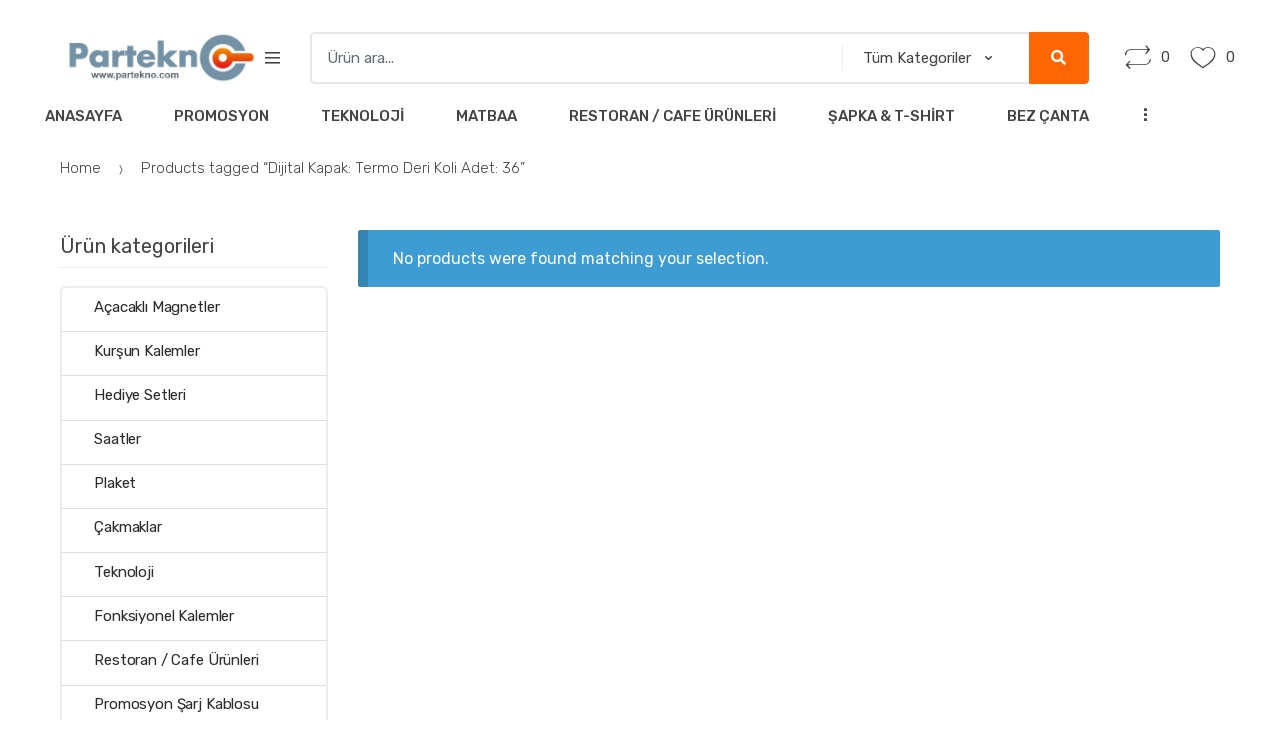

--- FILE ---
content_type: text/html; charset=UTF-8
request_url: https://www.partekno.com/urun-etiketi/dijital-kapak-termo-deri-koli-adet-36/
body_size: 14265
content:
<!DOCTYPE html>
<html lang="tr">
<head>
<meta charset="UTF-8">
<meta name="viewport" content="width=device-width, initial-scale=1, maximum-scale=1.0, user-scalable=no">
<link rel="profile" href="http://gmpg.org/xfn/11">
<link rel="pingback" href="https://www.partekno.com/xmlrpc.php">

				<script>document.documentElement.className=document.documentElement.className+' yes-js js_active js'</script>
				<title>Dijital Kapak: Termo Deri Koli Adet: 36 | Partekno</title>
<meta name='robots' content='max-image-preview:large'/>
<link rel='dns-prefetch' href='//fonts.googleapis.com'/>
<link rel="alternate" type="application/rss+xml" title="Partekno &raquo; akışı" href="https://www.partekno.com/feed/"/>
<link rel="alternate" type="application/rss+xml" title="Partekno &raquo; yorum akışı" href="https://www.partekno.com/comments/feed/"/>
<link rel="alternate" type="application/rss+xml" title="Partekno &raquo; Dijital Kapak: Termo Deri Koli Adet: 36 Tag akışı" href="https://www.partekno.com/urun-etiketi/dijital-kapak-termo-deri-koli-adet-36/feed/"/>
<style id='wp-img-auto-sizes-contain-inline-css' type='text/css'>img:is([sizes=auto i],[sizes^="auto," i]){contain-intrinsic-size:3000px 1500px}</style>
<style id='wp-emoji-styles-inline-css' type='text/css'>img.wp-smiley,img.emoji{display:inline!important;border:none!important;box-shadow:none!important;height:1em!important;width:1em!important;margin:0 .07em!important;vertical-align:-.1em!important;background:none!important;padding:0!important}</style>
<link rel='stylesheet' id='wp-block-library-css' href='https://www.partekno.com/wp-includes/css/dist/block-library/A.style.min.css,qver=6.9.pagespeed.cf.Ey8Q_jRO3Z.css' type='text/css' media='all'/>
<style id='global-styles-inline-css' type='text/css'>:root{--wp--preset--aspect-ratio--square:1;--wp--preset--aspect-ratio--4-3: 4/3;--wp--preset--aspect-ratio--3-4: 3/4;--wp--preset--aspect-ratio--3-2: 3/2;--wp--preset--aspect-ratio--2-3: 2/3;--wp--preset--aspect-ratio--16-9: 16/9;--wp--preset--aspect-ratio--9-16: 9/16;--wp--preset--color--black:#000;--wp--preset--color--cyan-bluish-gray:#abb8c3;--wp--preset--color--white:#fff;--wp--preset--color--pale-pink:#f78da7;--wp--preset--color--vivid-red:#cf2e2e;--wp--preset--color--luminous-vivid-orange:#ff6900;--wp--preset--color--luminous-vivid-amber:#fcb900;--wp--preset--color--light-green-cyan:#7bdcb5;--wp--preset--color--vivid-green-cyan:#00d084;--wp--preset--color--pale-cyan-blue:#8ed1fc;--wp--preset--color--vivid-cyan-blue:#0693e3;--wp--preset--color--vivid-purple:#9b51e0;--wp--preset--gradient--vivid-cyan-blue-to-vivid-purple:linear-gradient(135deg,#0693e3 0%,#9b51e0 100%);--wp--preset--gradient--light-green-cyan-to-vivid-green-cyan:linear-gradient(135deg,#7adcb4 0%,#00d082 100%);--wp--preset--gradient--luminous-vivid-amber-to-luminous-vivid-orange:linear-gradient(135deg,#fcb900 0%,#ff6900 100%);--wp--preset--gradient--luminous-vivid-orange-to-vivid-red:linear-gradient(135deg,#ff6900 0%,#cf2e2e 100%);--wp--preset--gradient--very-light-gray-to-cyan-bluish-gray:linear-gradient(135deg,#eee 0%,#a9b8c3 100%);--wp--preset--gradient--cool-to-warm-spectrum:linear-gradient(135deg,#4aeadc 0%,#9778d1 20%,#cf2aba 40%,#ee2c82 60%,#fb6962 80%,#fef84c 100%);--wp--preset--gradient--blush-light-purple:linear-gradient(135deg,#ffceec 0%,#9896f0 100%);--wp--preset--gradient--blush-bordeaux:linear-gradient(135deg,#fecda5 0%,#fe2d2d 50%,#6b003e 100%);--wp--preset--gradient--luminous-dusk:linear-gradient(135deg,#ffcb70 0%,#c751c0 50%,#4158d0 100%);--wp--preset--gradient--pale-ocean:linear-gradient(135deg,#fff5cb 0%,#b6e3d4 50%,#33a7b5 100%);--wp--preset--gradient--electric-grass:linear-gradient(135deg,#caf880 0%,#71ce7e 100%);--wp--preset--gradient--midnight:linear-gradient(135deg,#020381 0%,#2874fc 100%);--wp--preset--font-size--small:13px;--wp--preset--font-size--medium:20px;--wp--preset--font-size--large:36px;--wp--preset--font-size--x-large:42px;--wp--preset--spacing--20:.44rem;--wp--preset--spacing--30:.67rem;--wp--preset--spacing--40:1rem;--wp--preset--spacing--50:1.5rem;--wp--preset--spacing--60:2.25rem;--wp--preset--spacing--70:3.38rem;--wp--preset--spacing--80:5.06rem;--wp--preset--shadow--natural:6px 6px 9px rgba(0,0,0,.2);--wp--preset--shadow--deep:12px 12px 50px rgba(0,0,0,.4);--wp--preset--shadow--sharp:6px 6px 0 rgba(0,0,0,.2);--wp--preset--shadow--outlined:6px 6px 0 -3px #fff , 6px 6px #000;--wp--preset--shadow--crisp:6px 6px 0 #000}:where(.is-layout-flex){gap:.5em}:where(.is-layout-grid){gap:.5em}body .is-layout-flex{display:flex}.is-layout-flex{flex-wrap:wrap;align-items:center}.is-layout-flex > :is(*, div){margin:0}body .is-layout-grid{display:grid}.is-layout-grid > :is(*, div){margin:0}:where(.wp-block-columns.is-layout-flex){gap:2em}:where(.wp-block-columns.is-layout-grid){gap:2em}:where(.wp-block-post-template.is-layout-flex){gap:1.25em}:where(.wp-block-post-template.is-layout-grid){gap:1.25em}.has-black-color{color:var(--wp--preset--color--black)!important}.has-cyan-bluish-gray-color{color:var(--wp--preset--color--cyan-bluish-gray)!important}.has-white-color{color:var(--wp--preset--color--white)!important}.has-pale-pink-color{color:var(--wp--preset--color--pale-pink)!important}.has-vivid-red-color{color:var(--wp--preset--color--vivid-red)!important}.has-luminous-vivid-orange-color{color:var(--wp--preset--color--luminous-vivid-orange)!important}.has-luminous-vivid-amber-color{color:var(--wp--preset--color--luminous-vivid-amber)!important}.has-light-green-cyan-color{color:var(--wp--preset--color--light-green-cyan)!important}.has-vivid-green-cyan-color{color:var(--wp--preset--color--vivid-green-cyan)!important}.has-pale-cyan-blue-color{color:var(--wp--preset--color--pale-cyan-blue)!important}.has-vivid-cyan-blue-color{color:var(--wp--preset--color--vivid-cyan-blue)!important}.has-vivid-purple-color{color:var(--wp--preset--color--vivid-purple)!important}.has-black-background-color{background-color:var(--wp--preset--color--black)!important}.has-cyan-bluish-gray-background-color{background-color:var(--wp--preset--color--cyan-bluish-gray)!important}.has-white-background-color{background-color:var(--wp--preset--color--white)!important}.has-pale-pink-background-color{background-color:var(--wp--preset--color--pale-pink)!important}.has-vivid-red-background-color{background-color:var(--wp--preset--color--vivid-red)!important}.has-luminous-vivid-orange-background-color{background-color:var(--wp--preset--color--luminous-vivid-orange)!important}.has-luminous-vivid-amber-background-color{background-color:var(--wp--preset--color--luminous-vivid-amber)!important}.has-light-green-cyan-background-color{background-color:var(--wp--preset--color--light-green-cyan)!important}.has-vivid-green-cyan-background-color{background-color:var(--wp--preset--color--vivid-green-cyan)!important}.has-pale-cyan-blue-background-color{background-color:var(--wp--preset--color--pale-cyan-blue)!important}.has-vivid-cyan-blue-background-color{background-color:var(--wp--preset--color--vivid-cyan-blue)!important}.has-vivid-purple-background-color{background-color:var(--wp--preset--color--vivid-purple)!important}.has-black-border-color{border-color:var(--wp--preset--color--black)!important}.has-cyan-bluish-gray-border-color{border-color:var(--wp--preset--color--cyan-bluish-gray)!important}.has-white-border-color{border-color:var(--wp--preset--color--white)!important}.has-pale-pink-border-color{border-color:var(--wp--preset--color--pale-pink)!important}.has-vivid-red-border-color{border-color:var(--wp--preset--color--vivid-red)!important}.has-luminous-vivid-orange-border-color{border-color:var(--wp--preset--color--luminous-vivid-orange)!important}.has-luminous-vivid-amber-border-color{border-color:var(--wp--preset--color--luminous-vivid-amber)!important}.has-light-green-cyan-border-color{border-color:var(--wp--preset--color--light-green-cyan)!important}.has-vivid-green-cyan-border-color{border-color:var(--wp--preset--color--vivid-green-cyan)!important}.has-pale-cyan-blue-border-color{border-color:var(--wp--preset--color--pale-cyan-blue)!important}.has-vivid-cyan-blue-border-color{border-color:var(--wp--preset--color--vivid-cyan-blue)!important}.has-vivid-purple-border-color{border-color:var(--wp--preset--color--vivid-purple)!important}.has-vivid-cyan-blue-to-vivid-purple-gradient-background{background:var(--wp--preset--gradient--vivid-cyan-blue-to-vivid-purple)!important}.has-light-green-cyan-to-vivid-green-cyan-gradient-background{background:var(--wp--preset--gradient--light-green-cyan-to-vivid-green-cyan)!important}.has-luminous-vivid-amber-to-luminous-vivid-orange-gradient-background{background:var(--wp--preset--gradient--luminous-vivid-amber-to-luminous-vivid-orange)!important}.has-luminous-vivid-orange-to-vivid-red-gradient-background{background:var(--wp--preset--gradient--luminous-vivid-orange-to-vivid-red)!important}.has-very-light-gray-to-cyan-bluish-gray-gradient-background{background:var(--wp--preset--gradient--very-light-gray-to-cyan-bluish-gray)!important}.has-cool-to-warm-spectrum-gradient-background{background:var(--wp--preset--gradient--cool-to-warm-spectrum)!important}.has-blush-light-purple-gradient-background{background:var(--wp--preset--gradient--blush-light-purple)!important}.has-blush-bordeaux-gradient-background{background:var(--wp--preset--gradient--blush-bordeaux)!important}.has-luminous-dusk-gradient-background{background:var(--wp--preset--gradient--luminous-dusk)!important}.has-pale-ocean-gradient-background{background:var(--wp--preset--gradient--pale-ocean)!important}.has-electric-grass-gradient-background{background:var(--wp--preset--gradient--electric-grass)!important}.has-midnight-gradient-background{background:var(--wp--preset--gradient--midnight)!important}.has-small-font-size{font-size:var(--wp--preset--font-size--small)!important}.has-medium-font-size{font-size:var(--wp--preset--font-size--medium)!important}.has-large-font-size{font-size:var(--wp--preset--font-size--large)!important}.has-x-large-font-size{font-size:var(--wp--preset--font-size--x-large)!important}</style>

<style id='classic-theme-styles-inline-css' type='text/css'>.wp-block-button__link{color:#fff;background-color:#32373c;border-radius:9999px;box-shadow:none;text-decoration:none;padding:calc(.667em + 2px) calc(1.333em + 2px);font-size:1.125em}.wp-block-file__button{background:#32373c;color:#fff;text-decoration:none}</style>
<link rel='stylesheet' id='redux-extendify-styles-css' href='https://www.partekno.com/wp-content/plugins/redux-framework/redux-core/assets/css/extendify-utilities.css,qver=4.4.0.pagespeed.ce.tJ5rg_e9R-.css' type='text/css' media='all'/>
<link rel='stylesheet' id='contact-form-7-css' href='https://www.partekno.com/wp-content/plugins/contact-form-7/includes/css/A.styles.css,qver=5.7.5.1.pagespeed.cf.BWVnRDAE9I.css' type='text/css' media='all'/>
<link rel='stylesheet' id='rs-plugin-settings-css' href='https://www.partekno.com/wp-content/plugins/revslider/public/assets/css/settings.css?ver=5.4.8.3' type='text/css' media='all'/>
<style id='rs-plugin-settings-inline-css' type='text/css'>#rs-demo-id{}</style>
<style id='woocommerce-inline-inline-css' type='text/css'>.woocommerce form .form-row .required{visibility:visible}</style>
<link rel='stylesheet' id='jquery-colorbox-css' href='https://www.partekno.com/wp-content/plugins/yith-woocommerce-compare/assets/css/colorbox.css?ver=1.4.21' type='text/css' media='all'/>
<link rel='stylesheet' id='jquery-selectBox-css' href='https://www.partekno.com/wp-content/plugins/yith-woocommerce-wishlist/assets/css/jquery.selectBox.css?ver=1.2.0' type='text/css' media='all'/>
<link rel='stylesheet' id='yith-wcwl-font-awesome-css' href='https://www.partekno.com/wp-content/plugins/yith-woocommerce-wishlist/assets/css/A.font-awesome.css,qver=4.7.0.pagespeed.cf.RnlVJ3CfC-.css' type='text/css' media='all'/>
<link rel='stylesheet' id='woocommerce_prettyPhoto_css-css' href='//www.partekno.com/wp-content/plugins/woocommerce/assets/css/prettyPhoto.css?ver=3.1.6' type='text/css' media='all'/>
<link rel='stylesheet' id='yith-wcwl-main-css' href='https://www.partekno.com/wp-content/plugins/yith-woocommerce-wishlist/assets/css/style.css?ver=3.19.0' type='text/css' media='all'/>
<style id='yith-wcwl-main-inline-css' type='text/css'>.yith-wcwl-share li a{color:#fff}.yith-wcwl-share li a:hover{color:#fff}.yith-wcwl-share a.facebook{background:#39599e;background-color:#39599e}.yith-wcwl-share a.facebook:hover{background:#595a5a;background-color:#595a5a}.yith-wcwl-share a.twitter{background:#45afe2;background-color:#45afe2}.yith-wcwl-share a.twitter:hover{background:#595a5a;background-color:#595a5a}.yith-wcwl-share a.pinterest{background:#ab2e31;background-color:#ab2e31}.yith-wcwl-share a.pinterest:hover{background:#595a5a;background-color:#595a5a}.yith-wcwl-share a.email{background:#fbb102;background-color:#fbb102}.yith-wcwl-share a.email:hover{background:#595a5a;background-color:#595a5a}.yith-wcwl-share a.whatsapp{background:#00a901;background-color:#00a901}.yith-wcwl-share a.whatsapp:hover{background:#595a5a;background-color:#595a5a}</style>
<link rel='stylesheet' id='techmarket-bootstrap-css' href='https://www.partekno.com/wp-content/themes/techmarket/assets/css/A.bootstrap.min.css,qver=1.4.17.pagespeed.cf.MiHpHGczxZ.css' type='text/css' media='all'/>
<link rel='stylesheet' id='fontawesome-css' href='https://www.partekno.com/wp-content/themes/techmarket/assets/vendors/fontawesome/css/A.all.min.css,qver=1.4.17.pagespeed.cf.Xt3eU4aLgn.css' type='text/css' media='all'/>
<link rel='stylesheet' id='techmarket-animate-css' href='https://www.partekno.com/wp-content/themes/techmarket/assets/css/A.animate.min.css,qver=1.4.17.pagespeed.cf.3So_WCSyE_.css' type='text/css' media='all'/>
<link rel='stylesheet' id='techmarket-style-css' href='https://www.partekno.com/wp-content/themes/techmarket/style.min.css?ver=1.4.17' type='text/css' media='all'/>
<link rel='stylesheet' id='techmarket-woocommerce-style-css' href='https://www.partekno.com/wp-content/themes/techmarket/assets/css/woocommerce/woocommerce.css?ver=1.4.17' type='text/css' media='all'/>
<link rel='stylesheet' id='techmarket-color-css' href='https://www.partekno.com/wp-content/themes/techmarket/assets/css/color/A.orange.css,qver=1.4.17.pagespeed.cf.IXimZmN0M4.css' type='text/css' media='all'/>
<link rel='stylesheet' id='techmarket-fonts-css' href='//fonts.googleapis.com/css?family=Rubik:300,400,400i,500,500i,900,900i&#038;subset=latin%2Clatin-ext' type='text/css' media='all'/>
<link rel='stylesheet' id='techmarket-icons-css' href='https://www.partekno.com/wp-content/themes/techmarket/assets/css/A.font-techmarket.min.css,qver=1.4.17.pagespeed.cf.vcRYN02mo1.css' type='text/css' media='all'/>
<link rel='stylesheet' id='joinchat-css' href='https://www.partekno.com/wp-content/plugins/creame-whatsapp-me/public/css/joinchat-btn.min.css?ver=4.5.20' type='text/css' media='all'/>
<link rel='stylesheet' id='kc-general-css' href='https://www.partekno.com/wp-content/plugins/kingcomposer/assets/frontend/css/kingcomposer.min.css?ver=2.9.6' type='text/css' media='all'/>
<link rel='stylesheet' id='kc-animate-css' href='https://www.partekno.com/wp-content/plugins/kingcomposer/assets/css/A.animate.css,qver=2.9.6.pagespeed.cf.ZCdRjGyjmk.css' type='text/css' media='all'/>
<style id='techmarket-child-style-css' media='all'></style>
<script type="text/javascript" src="https://www.partekno.com/wp-includes/js/jquery/jquery.min.js,qver=3.7.1.pagespeed.jm.PoWN7KAtLT.js" id="jquery-core-js"></script>
<script type="text/javascript" src="https://www.partekno.com/wp-includes/js/jquery/jquery-migrate.min.js,qver=3.4.1.pagespeed.jm.bhhu-RahTI.js" id="jquery-migrate-js"></script>
<script type="text/javascript" src="https://www.partekno.com/wp-content/plugins/revslider/public/assets/js/jquery.themepunch.tools.min.js,qver=5.4.8.3.pagespeed.jm.2BIlm-w4Ka.js" id="tp-tools-js"></script>
<script type="text/javascript" src="https://www.partekno.com/wp-content/plugins/revslider/public/assets/js/jquery.themepunch.revolution.min.js,qver=5.4.8.3.pagespeed.jm.ff28RLUvFs.js" id="revmin-js"></script>
<link rel="https://api.w.org/" href="https://www.partekno.com/wp-json/"/><link rel="alternate" title="JSON" type="application/json" href="https://www.partekno.com/wp-json/wp/v2/product_tag/153"/><link rel="EditURI" type="application/rsd+xml" title="RSD" href="https://www.partekno.com/xmlrpc.php?rsd"/>
<meta name="generator" content="WordPress 6.9"/>
<meta name="generator" content="WooCommerce 7.5.1"/>
<meta name="generator" content="Redux 4.4.0"/><script type="text/javascript">var kc_script_data={ajax_url:"https://www.partekno.com/wp-admin/admin-ajax.php"}</script><!-- SEO meta tags powered by SmartCrawl https://wpmudev.com/project/smartcrawl-wordpress-seo/ -->
<link rel="canonical" href="https://www.partekno.com/urun-etiketi/dijital-kapak-termo-deri-koli-adet-36/"/>
<script type="application/ld+json">{"@context":"https:\/\/schema.org","@graph":[{"@type":"Organization","@id":"https:\/\/www.partekno.com\/#schema-publishing-organization","url":"https:\/\/www.partekno.com","name":"Partekno"},{"@type":"WebSite","@id":"https:\/\/www.partekno.com\/#schema-website","url":"https:\/\/www.partekno.com","name":"Partekno","encoding":"UTF-8","potentialAction":{"@type":"SearchAction","target":"https:\/\/www.partekno.com\/search\/{search_term_string}\/","query-input":"required name=search_term_string"}},{"@type":"CollectionPage","@id":"https:\/\/www.partekno.com\/urun-etiketi\/dijital-kapak-termo-deri-koli-adet-36\/#schema-webpage","isPartOf":{"@id":"https:\/\/www.partekno.com\/#schema-website"},"publisher":{"@id":"https:\/\/www.partekno.com\/#schema-publishing-organization"},"url":"https:\/\/www.partekno.com\/urun-etiketi\/dijital-kapak-termo-deri-koli-adet-36\/"},{"@type":"BreadcrumbList","@id":"https:\/\/www.partekno.com\/urun-etiketi\/dijital-kapak-termo-deri-koli-adet-36?product_tag=dijital-kapak-termo-deri-koli-adet-36\/#breadcrumb","itemListElement":[{"@type":"ListItem","position":1,"name":"Home","item":"https:\/\/www.partekno.com"},{"@type":"ListItem","position":2,"name":"\u00dcr\u00fcnler","item":"https:\/\/www.partekno.com\/urunler\/"},{"@type":"ListItem","position":3,"name":"Dijital Kapak: Termo Deri Koli Adet: 36"}]}]}</script>
<meta property="og:type" content="object"/>
<meta property="og:url" content="https://www.partekno.com/urun-etiketi/dijital-kapak-termo-deri-koli-adet-36/"/>
<meta property="og:title" content="Dijital Kapak: Termo Deri Koli Adet: 36 | Partekno"/>
<meta name="twitter:card" content="summary"/>
<meta name="twitter:title" content="Dijital Kapak: Termo Deri Koli Adet: 36 | Partekno"/>
<!-- /SEO -->
		<script>document.documentElement.className=document.documentElement.className.replace('no-js','js');</script>
				<style>.no-js img.lazyload{display:none}figure.wp-block-image img.lazyloading{min-width:150px}.lazyload,.lazyloading{opacity:0}.lazyloaded{opacity:1;transition:opacity 400ms;transition-delay:0ms}</style>
			<noscript><style>.woocommerce-product-gallery{opacity:1!important}</style></noscript>
	<meta name="generator" content="Powered by Slider Revolution 5.4.8.3 - responsive, Mobile-Friendly Slider Plugin for WordPress with comfortable drag and drop interface."/>
<link rel="icon" href="https://www.partekno.com/wp-content/uploads/2021/07/xcropped-Ekran-Resmi-2021-07-29-14.10.36-32x32.png.pagespeed.ic.d4iG7Tm7KR.webp" sizes="32x32"/>
<link rel="icon" href="https://www.partekno.com/wp-content/uploads/2021/07/xcropped-Ekran-Resmi-2021-07-29-14.10.36-192x192.png.pagespeed.ic.z-xh_fWyJD.webp" sizes="192x192"/>
<link rel="apple-touch-icon" href="https://www.partekno.com/wp-content/uploads/2021/07/xcropped-Ekran-Resmi-2021-07-29-14.10.36-180x180.png.pagespeed.ic.NtuevOvdjx.webp"/>
<meta name="msapplication-TileImage" content="https://www.partekno.com/wp-content/uploads/2021/07/cropped-Ekran-Resmi-2021-07-29-14.10.36-270x270.png"/>
<script type="text/javascript">function setREVStartSize(e){try{e.c=jQuery(e.c);var i=jQuery(window).width(),t=9999,r=0,n=0,l=0,f=0,s=0,h=0;if(e.responsiveLevels&&(jQuery.each(e.responsiveLevels,function(e,f){f>i&&(t=r=f,l=e),i>f&&f>r&&(r=f,n=e)}),t>r&&(l=n)),f=e.gridheight[l]||e.gridheight[0]||e.gridheight,s=e.gridwidth[l]||e.gridwidth[0]||e.gridwidth,h=i/s,h=h>1?1:h,f=Math.round(h*f),"fullscreen"==e.sliderLayout){var u=(e.c.width(),jQuery(window).height());if(void 0!=e.fullScreenOffsetContainer){var c=e.fullScreenOffsetContainer.split(",");if(c)jQuery.each(c,function(e,i){u=jQuery(i).length>0?u-jQuery(i).outerHeight(!0):u}),e.fullScreenOffset.split("%").length>1&&void 0!=e.fullScreenOffset&&e.fullScreenOffset.length>0?u-=jQuery(window).height()*parseInt(e.fullScreenOffset,0)/100:void 0!=e.fullScreenOffset&&e.fullScreenOffset.length>0&&(u-=parseInt(e.fullScreenOffset,0))}f=u}else void 0!=e.minHeight&&f<e.minHeight&&(f=e.minHeight);e.c.closest(".rev_slider_wrapper").css({height:f})}catch(d){console.log("Failure at Presize of Slider:"+d)}};</script>
		<style type="text/css" id="wp-custom-css">.price{display:none!important}</style>
		</head>

<body class="archive tax-product_tag term-dijital-kapak-termo-deri-koli-adet-36 term-153 wp-custom-logo wp-theme-techmarket wp-child-theme-techmarket-child theme-techmarket kc-css-system woocommerce woocommerce-page woocommerce-no-js left-sidebar can-uppercase user-not-logged-in woocommerce-active">
<div id="page" class="hfeed site">
			<a class="skip-link screen-reader-text" href="#site-navigation">Skip to navigation</a>
		<a class="skip-link screen-reader-text" href="#content">Skip to content</a>
		
	<header id="masthead" class="site-header header-v2" style="background-image: none; ">

		<div class="col-full desktop-only">

					<div class="row">
				<div class="site-branding">
			<a href="https://www.partekno.com/" class="custom-logo-link" rel="home"><img width="435" height="110" alt="Partekno" decoding="async" data-srcset="https://www.partekno.com/wp-content/uploads/2021/07/cropped-partekno-logo-01.jpg 435w, https://www.partekno.com/wp-content/uploads/2021/07/cropped-partekno-logo-01-300x76.jpg 300w" data-src="https://www.partekno.com/wp-content/uploads/2021/07/xcropped-partekno-logo-01.jpg.pagespeed.ic.BWCjrmQewr.webp" data-sizes="(max-width: 435px) 100vw, 435px" class="custom-logo lazyload" src="[data-uri]"/><noscript><img width="435" height="110" alt="Partekno" decoding="async" data-srcset="https://www.partekno.com/wp-content/uploads/2021/07/cropped-partekno-logo-01.jpg 435w, https://www.partekno.com/wp-content/uploads/2021/07/cropped-partekno-logo-01-300x76.jpg 300w" data-src="https://www.partekno.com/wp-content/uploads/2021/07/xcropped-partekno-logo-01.jpg.pagespeed.ic.BWCjrmQewr.webp" data-sizes="(max-width: 435px) 100vw, 435px" class="custom-logo lazyload" src="[data-uri]"/><noscript><img width="435" height="110" alt="Partekno" decoding="async" data-srcset="https://www.partekno.com/wp-content/uploads/2021/07/cropped-partekno-logo-01.jpg 435w, https://www.partekno.com/wp-content/uploads/2021/07/cropped-partekno-logo-01-300x76.jpg 300w" data-src="https://www.partekno.com/wp-content/uploads/2021/07/xcropped-partekno-logo-01.jpg.pagespeed.ic.BWCjrmQewr.webp" data-sizes="(max-width: 435px) 100vw, 435px" class="custom-logo lazyload" src="[data-uri]"/><noscript><img width="435" height="110" src="https://www.partekno.com/wp-content/uploads/2021/07/xcropped-partekno-logo-01.jpg.pagespeed.ic.BWCjrmQewr.webp" class="custom-logo" alt="Partekno" decoding="async" srcset="https://www.partekno.com/wp-content/uploads/2021/07/xcropped-partekno-logo-01.jpg.pagespeed.ic.BWCjrmQewr.webp 435w, https://www.partekno.com/wp-content/uploads/2021/07/xcropped-partekno-logo-01-300x76.jpg.pagespeed.ic.rpmZzoMbK1.webp 300w" sizes="(max-width: 435px) 100vw, 435px"/></noscript></noscript></noscript></a>		</div>
				<div id="departments-menu" class="dropdown departments-menu">
						<button class="btn dropdown-toggle btn-block" type="button" data-toggle="dropdown" aria-haspopup="true" aria-expanded="false"><i class="tm tm-departments-thin"></i><span>Tüm Kategoriler</span></button>
					</div><!-- #departments-menu -->
		
<form class="navbar-search" method="get" action="https://www.partekno.com/">
	<label class="sr-only screen-reader-text" for="search">Search for:</label>
	<div class="input-group">
    	<input type="text" id="search" class="form-control search-field product-search-field" dir="ltr" value="" name="s" placeholder="Ürün ara..."/>
    			<div class="input-group-addon search-categories">
			<select name='product_cat' id='product_cat' class='postform resizeselect'>
	<option value='0' selected='selected'>Tüm Kategoriler</option>
	<option class="level-0" value="diger">Diğer</option>
	<option class="level-0" value="promosyon">Promosyon</option>
	<option class="level-0" value="kalemler">Kalemler</option>
	<option class="level-0" value="plastik-kalemler">Plastik Kalemler</option>
	<option class="level-0" value="metal-kalemler">Metal Kalemler</option>
	<option class="level-0" value="kursun-kalemler">Kurşun Kalemler</option>
	<option class="level-0" value="teknoloji">Teknoloji</option>
	<option class="level-0" value="matbaa">Matbaa</option>
	<option class="level-0" value="organizerler">Organizerler</option>
	<option class="level-0" value="ajandalar">Ajandalar</option>
	<option class="level-0" value="defterler">Defterler</option>
	<option class="level-0" value="masa-sumenleri">Masa Sümenleri</option>
	<option class="level-0" value="kutulu-setler">Kutulu Setler</option>
	<option class="level-0" value="sekreter-bloknotlar">Sekreter Bloknotlar</option>
	<option class="level-0" value="masa-setleri">Masa Setleri</option>
	<option class="level-0" value="saatler">Saatler</option>
	<option class="level-0" value="restoran-cafe-urunleri">Restoran / Cafe Ürünleri</option>
	<option class="level-0" value="promosyon-powerbankler">Powerbankler</option>
	<option class="level-0" value="usb-bellekler">USB Bellekler</option>
	<option class="level-0" value="bez-cantalar">Bez Çantalar</option>
	<option class="level-0" value="sapka-t-shirt">Şapka &amp; T-Shirt</option>
	<option class="level-0" value="kalem-seti">Kalem seti</option>
	<option class="level-0" value="doga-dostu-kalemler">Doğa Dostu Kalemler</option>
	<option class="level-0" value="fosforlu-kalemler">Fosforlu Kalemler</option>
	<option class="level-0" value="acacakli-magnetler">Açacaklı Magnetler</option>
	<option class="level-0" value="cakmaklar">Çakmaklar</option>
	<option class="level-0" value="kahve-setleri">Kahve Setleri</option>
	<option class="level-0" value="semsiyeler">Şemsiyeler</option>
	<option class="level-0" value="termoslar">Termoslar</option>
	<option class="level-0" value="kupalar">Kupalar</option>
	<option class="level-0" value="anahtarliklar">Anahtarlıklar</option>
	<option class="level-0" value="evrak-cantalari">Evrak Çantaları</option>
	<option class="level-0" value="sirt-cantalari">Sırt Çantaları</option>
	<option class="level-0" value="laptop-cantalari">Laptop Çantaları</option>
	<option class="level-0" value="hediye-setleri">Hediye Setleri</option>
	<option class="level-0" value="fonksiyonel-kalemler">Fonksiyonel Kalemler</option>
	<option class="level-0" value="roller-jel-kalemler">Roller &#8211; Jel Kalemler</option>
	<option class="level-0" value="boyama-ve-egitim-seti">Boyama ve Eğitim Seti</option>
	<option class="level-0" value="hesap-makineleri">Hesap Makineleri</option>
	<option class="level-0" value="otomobil-aksesuarlari">Otomobil Aksesuarları</option>
	<option class="level-0" value="takvimler">Takvimler</option>
	<option class="level-0" value="mousepad-bardak-alti">Mousepad &#8211; Bardak altı</option>
	<option class="level-0" value="odul-sunumlari">Ödül Sunumları</option>
	<option class="level-0" value="kupa">Kupa</option>
	<option class="level-0" value="madalya">Madalya</option>
	<option class="level-0" value="plaket">Plaket</option>
	<option class="level-0" value="promosyon-sarj-kablosu">Promosyon Şarj Kablosu</option>
	<option class="level-0" value="promosyon-kablosuz-hoparlor">Promosyon Kablosuz Hoparlör</option>
	<option class="level-0" value="promosyon-kutulu-setler">Promosyon Kutulu Setler</option>
	<option class="level-0" value="promosyon-termos">Promosyon Termos</option>
	<option class="level-0" value="promosyon-powerbank">Promosyon Powerbank</option>
	<option class="level-0" value="promosyon-aksesuarlar">Promosyon Aksesuarlar</option>
	<option class="level-0" value="promosyon-usb-bellek">Promosyon USB Bellek</option>
	<option class="level-0" value="promosyon-kablosuz-kulaklik">Promosyon Kablosuz Kulaklık</option>
	<option class="level-0" value="promosyon-arac-ici-aksesuarlar">Promosyon Araç İçi Aksesuarlar</option>
</select>
		</div>
				<div class="input-group-btn">
			<input type="hidden" id="search-param" name="post_type" value="product"/>
			<button type="submit" class="btn btn-primary"><i class="fas fa-search"></i><span class="search-btn">Ara</span></button>
		</div>
	</div>
</form>
			<ul class="header-compare nav navbar-nav">
				<li class="nav-item">
					<a href="https://www.partekno.com/karsilastirma/" class="nav-link"><i class="tm-compare-icon tm tm-compare"></i><span id="top-cart-compare-count" class="tm-woocompare-ajax-count value">0</span></a>
				</li>
			</ul>
						<ul class="header-wishlist nav navbar-nav">
				<li class="nav-item">
					<a href="https://www.partekno.com/favorilerim/" class="nav-link"><i class="tm-wishlist-icon tm tm-favorites"></i><span id="top-cart-wishlist-count" class="tm-wcwl-ajax-count value">0</span></a>
				</li>
			</ul>
					</div><!-- /.row -->
					<div class="techmarket-sticky-wrap">
					<div class="row">
				<nav id="navbar-primary" class="navbar-primary" aria-label="Navbar Primary" data-nav="flex-menu">
			<ul id="menu-primarymenu" class="nav yamm"><li itemscope="itemscope" itemtype="https://www.schema.org/SiteNavigationElement" id="navbar-primary-menu-item-45" class="menu-item menu-item-type-post_type menu-item-object-page menu-item-home menu-item-45 animate-dropdown"><a title="Anasayfa" href="https://www.partekno.com/">Anasayfa</a></li>
<li itemscope="itemscope" itemtype="https://www.schema.org/SiteNavigationElement" id="navbar-primary-menu-item-463" class="menu-item menu-item-type-custom menu-item-object-custom menu-item-463 animate-dropdown"><a title="Promosyon" href="https://www.partekno.com/urun-kategori/promosyon/">Promosyon</a></li>
<li itemscope="itemscope" itemtype="https://www.schema.org/SiteNavigationElement" id="navbar-primary-menu-item-461" class="menu-item menu-item-type-custom menu-item-object-custom menu-item-461 animate-dropdown"><a title="Teknoloji" href="https://www.partekno.com/urun-kategori/teknoloji/">Teknoloji</a></li>
<li itemscope="itemscope" itemtype="https://www.schema.org/SiteNavigationElement" id="navbar-primary-menu-item-462" class="menu-item menu-item-type-custom menu-item-object-custom menu-item-462 animate-dropdown"><a title="Matbaa" href="https://www.partekno.com/urun-kategori/matbaa/">Matbaa</a></li>
<li itemscope="itemscope" itemtype="https://www.schema.org/SiteNavigationElement" id="navbar-primary-menu-item-628" class="menu-item menu-item-type-custom menu-item-object-custom menu-item-628 animate-dropdown"><a title="Restoran / Cafe Ürünleri" href="https://www.partekno.com/urun-kategori/restoran-cafe-urunleri/">Restoran / Cafe Ürünleri</a></li>
<li itemscope="itemscope" itemtype="https://www.schema.org/SiteNavigationElement" id="navbar-primary-menu-item-1090" class="menu-item menu-item-type-custom menu-item-object-custom menu-item-1090 animate-dropdown"><a title="Şapka &amp; T-Shirt" href="https://www.partekno.com/urun-kategori/sapka-t-shirt/">Şapka &#038; T-Shirt</a></li>
<li itemscope="itemscope" itemtype="https://www.schema.org/SiteNavigationElement" id="navbar-primary-menu-item-1091" class="menu-item menu-item-type-custom menu-item-object-custom menu-item-1091 animate-dropdown"><a title="Bez Çanta" href="https://www.partekno.com/urun-kategori/bez-cantalar/">Bez Çanta</a></li>
<li itemscope="itemscope" itemtype="https://www.schema.org/SiteNavigationElement" id="navbar-primary-menu-item-3409" class="menu-item menu-item-type-custom menu-item-object-custom menu-item-has-children menu-item-3409 animate-dropdown dropdown"><a title="Ödüller" data-toggle="dropdown" class="dropdown-toggle" aria-haspopup="true" href="https://www.partekno.com/urun-kategori/odul-sunumlari/">Ödüller <span class="caret"></span></a>
<ul role="menu" class=" dropdown-menu">
	<li itemscope="itemscope" itemtype="https://www.schema.org/SiteNavigationElement" id="navbar-primary-menu-item-3410" class="menu-item menu-item-type-custom menu-item-object-custom menu-item-3410 animate-dropdown"><a title="Kupa" href="https://www.partekno.com/urun-kategori/promosyon/odul-sunumlari/kupa/">Kupa</a></li>
	<li itemscope="itemscope" itemtype="https://www.schema.org/SiteNavigationElement" id="navbar-primary-menu-item-3411" class="menu-item menu-item-type-custom menu-item-object-custom menu-item-3411 animate-dropdown"><a title="Madalya" href="https://www.partekno.com/urun-kategori/promosyon/odul-sunumlari/madalya/">Madalya</a></li>
	<li itemscope="itemscope" itemtype="https://www.schema.org/SiteNavigationElement" id="navbar-primary-menu-item-3412" class="menu-item menu-item-type-custom menu-item-object-custom menu-item-3412 animate-dropdown"><a title="Plaket" href="https://www.partekno.com/urun-kategori/promosyon/odul-sunumlari/plaket/">Plaket</a></li>
</ul>
</li>
<li itemscope="itemscope" itemtype="https://www.schema.org/SiteNavigationElement" id="navbar-primary-menu-item-3304" class="menu-item menu-item-type-post_type menu-item-object-page menu-item-3304 animate-dropdown"><a title="Hakkımızda" href="https://www.partekno.com/hakkimizda/">Hakkımızda</a></li>
<li itemscope="itemscope" itemtype="https://www.schema.org/SiteNavigationElement" id="navbar-primary-menu-item-46" class="menu-item menu-item-type-post_type menu-item-object-page menu-item-46 animate-dropdown"><a title="İletişim" href="https://www.partekno.com/iletisim/">İletişim</a></li>
<li class="techmarket-flex-more-menu-item dropdown"><a title="..." href="#" data-toggle="dropdown" class="dropdown-toggle">...</a><ul class="overflow-items dropdown-menu"></ul></li></ul>		</nav><!-- #site-navigation -->
				</div><!-- /.row -->
					</div><!-- /.techmarket-sticky-wrap -->
			
		</div>

					<div class="col-full handheld-only">
				<div class="handheld-header">
							<div class="row">
				<div class="site-branding">
			<a href="https://www.partekno.com/" class="custom-logo-link" rel="home"><img width="435" height="110" alt="Partekno" decoding="async" data-srcset="https://www.partekno.com/wp-content/uploads/2021/07/cropped-partekno-logo-01.jpg 435w, https://www.partekno.com/wp-content/uploads/2021/07/cropped-partekno-logo-01-300x76.jpg 300w" data-src="https://www.partekno.com/wp-content/uploads/2021/07/xcropped-partekno-logo-01.jpg.pagespeed.ic.BWCjrmQewr.webp" data-sizes="(max-width: 435px) 100vw, 435px" class="custom-logo lazyload" src="[data-uri]"/><noscript><img width="435" height="110" alt="Partekno" decoding="async" data-srcset="https://www.partekno.com/wp-content/uploads/2021/07/cropped-partekno-logo-01.jpg 435w, https://www.partekno.com/wp-content/uploads/2021/07/cropped-partekno-logo-01-300x76.jpg 300w" data-src="https://www.partekno.com/wp-content/uploads/2021/07/xcropped-partekno-logo-01.jpg.pagespeed.ic.BWCjrmQewr.webp" data-sizes="(max-width: 435px) 100vw, 435px" class="custom-logo lazyload" src="[data-uri]"/><noscript><img width="435" height="110" alt="Partekno" decoding="async" data-srcset="https://www.partekno.com/wp-content/uploads/2021/07/cropped-partekno-logo-01.jpg 435w, https://www.partekno.com/wp-content/uploads/2021/07/cropped-partekno-logo-01-300x76.jpg 300w" data-src="https://www.partekno.com/wp-content/uploads/2021/07/xcropped-partekno-logo-01.jpg.pagespeed.ic.BWCjrmQewr.webp" data-sizes="(max-width: 435px) 100vw, 435px" class="custom-logo lazyload" src="[data-uri]"/><noscript><img width="435" height="110" src="https://www.partekno.com/wp-content/uploads/2021/07/xcropped-partekno-logo-01.jpg.pagespeed.ic.BWCjrmQewr.webp" class="custom-logo" alt="Partekno" decoding="async" srcset="https://www.partekno.com/wp-content/uploads/2021/07/xcropped-partekno-logo-01.jpg.pagespeed.ic.BWCjrmQewr.webp 435w, https://www.partekno.com/wp-content/uploads/2021/07/xcropped-partekno-logo-01-300x76.jpg.pagespeed.ic.rpmZzoMbK1.webp 300w" sizes="(max-width: 435px) 100vw, 435px"/></noscript></noscript></noscript></a>		</div>
				<div class="handheld-header-links">
			<ul class="columns-3">
									<li class="my-account">
						<a href="https://www.partekno.com/hesabim/" class="has-icon"><i class="tm tm-login-register"></i></a>					</li>
									<li class="wishlist">
									<a href="https://www.partekno.com/favorilerim/" class="has-icon"><i class="tm-wishlist-icon tm tm-favorites"></i><span class="tm-wcwl-ajax-count count">0</span></a>					</li>
									<li class="compare">
									<a href="https://www.partekno.com/karsilastirma/" class="has-icon"><i class="tm-compare-icon tm tm-compare"></i><span class="tm-woocompare-ajax-count count">0</span></a>					</li>
							</ul>
		</div>
				</div><!-- /.row -->
					<div class="techmarket-sticky-wrap">
					<div class="row">
				<nav id="handheld-navigation" class="handheld-navigation" aria-label="Handheld Navigation">
						<button class="btn navbar-toggler" type="button"><i class="tm tm-departments-thin"></i><span>Menu</span></button>

			<div class="handheld-navigation-menu">
							</div>
		</nav><!-- #handheld-navigation -->
					<div class="site-search">
				
<form class="navbar-search" method="get" action="https://www.partekno.com/">
	<label class="sr-only screen-reader-text" for="search">Search for:</label>
	<div class="input-group">
    	<input type="text" id="search" class="form-control search-field product-search-field" dir="ltr" value="" name="s" placeholder="Ürün ara..."/>
    			<div class="input-group-addon search-categories">
			<select name='product_cat' id='product_cat' class='postform resizeselect'>
	<option value='0' selected='selected'>Tüm Kategoriler</option>
	<option class="level-0" value="diger">Diğer</option>
	<option class="level-0" value="promosyon">Promosyon</option>
	<option class="level-0" value="kalemler">Kalemler</option>
	<option class="level-0" value="plastik-kalemler">Plastik Kalemler</option>
	<option class="level-0" value="metal-kalemler">Metal Kalemler</option>
	<option class="level-0" value="kursun-kalemler">Kurşun Kalemler</option>
	<option class="level-0" value="teknoloji">Teknoloji</option>
	<option class="level-0" value="matbaa">Matbaa</option>
	<option class="level-0" value="organizerler">Organizerler</option>
	<option class="level-0" value="ajandalar">Ajandalar</option>
	<option class="level-0" value="defterler">Defterler</option>
	<option class="level-0" value="masa-sumenleri">Masa Sümenleri</option>
	<option class="level-0" value="kutulu-setler">Kutulu Setler</option>
	<option class="level-0" value="sekreter-bloknotlar">Sekreter Bloknotlar</option>
	<option class="level-0" value="masa-setleri">Masa Setleri</option>
	<option class="level-0" value="saatler">Saatler</option>
	<option class="level-0" value="restoran-cafe-urunleri">Restoran / Cafe Ürünleri</option>
	<option class="level-0" value="promosyon-powerbankler">Powerbankler</option>
	<option class="level-0" value="usb-bellekler">USB Bellekler</option>
	<option class="level-0" value="bez-cantalar">Bez Çantalar</option>
	<option class="level-0" value="sapka-t-shirt">Şapka &amp; T-Shirt</option>
	<option class="level-0" value="kalem-seti">Kalem seti</option>
	<option class="level-0" value="doga-dostu-kalemler">Doğa Dostu Kalemler</option>
	<option class="level-0" value="fosforlu-kalemler">Fosforlu Kalemler</option>
	<option class="level-0" value="acacakli-magnetler">Açacaklı Magnetler</option>
	<option class="level-0" value="cakmaklar">Çakmaklar</option>
	<option class="level-0" value="kahve-setleri">Kahve Setleri</option>
	<option class="level-0" value="semsiyeler">Şemsiyeler</option>
	<option class="level-0" value="termoslar">Termoslar</option>
	<option class="level-0" value="kupalar">Kupalar</option>
	<option class="level-0" value="anahtarliklar">Anahtarlıklar</option>
	<option class="level-0" value="evrak-cantalari">Evrak Çantaları</option>
	<option class="level-0" value="sirt-cantalari">Sırt Çantaları</option>
	<option class="level-0" value="laptop-cantalari">Laptop Çantaları</option>
	<option class="level-0" value="hediye-setleri">Hediye Setleri</option>
	<option class="level-0" value="fonksiyonel-kalemler">Fonksiyonel Kalemler</option>
	<option class="level-0" value="roller-jel-kalemler">Roller &#8211; Jel Kalemler</option>
	<option class="level-0" value="boyama-ve-egitim-seti">Boyama ve Eğitim Seti</option>
	<option class="level-0" value="hesap-makineleri">Hesap Makineleri</option>
	<option class="level-0" value="otomobil-aksesuarlari">Otomobil Aksesuarları</option>
	<option class="level-0" value="takvimler">Takvimler</option>
	<option class="level-0" value="mousepad-bardak-alti">Mousepad &#8211; Bardak altı</option>
	<option class="level-0" value="odul-sunumlari">Ödül Sunumları</option>
	<option class="level-0" value="kupa">Kupa</option>
	<option class="level-0" value="madalya">Madalya</option>
	<option class="level-0" value="plaket">Plaket</option>
	<option class="level-0" value="promosyon-sarj-kablosu">Promosyon Şarj Kablosu</option>
	<option class="level-0" value="promosyon-kablosuz-hoparlor">Promosyon Kablosuz Hoparlör</option>
	<option class="level-0" value="promosyon-kutulu-setler">Promosyon Kutulu Setler</option>
	<option class="level-0" value="promosyon-termos">Promosyon Termos</option>
	<option class="level-0" value="promosyon-powerbank">Promosyon Powerbank</option>
	<option class="level-0" value="promosyon-aksesuarlar">Promosyon Aksesuarlar</option>
	<option class="level-0" value="promosyon-usb-bellek">Promosyon USB Bellek</option>
	<option class="level-0" value="promosyon-kablosuz-kulaklik">Promosyon Kablosuz Kulaklık</option>
	<option class="level-0" value="promosyon-arac-ici-aksesuarlar">Promosyon Araç İçi Aksesuarlar</option>
</select>
		</div>
				<div class="input-group-btn">
			<input type="hidden" id="search-param" name="post_type" value="product"/>
			<button type="submit" class="btn btn-primary"><i class="fas fa-search"></i><span class="search-btn">Ara</span></button>
		</div>
	</div>
</form>
			</div>		</div><!-- /.row -->
					</div><!-- /.techmarket-sticky-wrap -->
							</div>
			</div>
		
	</header><!-- #masthead -->

	
	<div id="content" class="site-content" tabindex="-1">
		<div class="col-full">
			<div class="row">
		<nav class="woocommerce-breadcrumb"><a href="https://www.partekno.com">Home</a><span class="delimiter"><i class="tm tm-breadcrumbs-arrow-right"></i></span>Products tagged &ldquo;Dijital Kapak: Termo Deri Koli Adet: 36&rdquo;</nav>
			<div id="primary" class="content-area">
			<main id="main" class="site-main">
			
	<header class="woocommerce-products-header">

		
		
	</header>

		
			<p class="woocommerce-info woocommerce-no-products-found">No products were found matching your selection.</p>

		
				</main><!-- #main -->
		</div><!-- #primary -->

		
<div id="secondary" class="widget-area shop-sidebar" role="complementary">
<div id="woocommerce_product_categories-2" class="widget woocommerce widget_product_categories"><span class="gamma widget-title">Ürün kategorileri</span><ul class="product-categories"><li class="cat-item cat-item-308"><a href="https://www.partekno.com/urun-kategori/promosyon/acacakli-magnetler/">Açacaklı Magnetler</a></li>
<li class="cat-item cat-item-66"><a href="https://www.partekno.com/urun-kategori/promosyon/kalemler/kursun-kalemler/">Kurşun Kalemler</a></li>
<li class="cat-item cat-item-394"><a href="https://www.partekno.com/urun-kategori/promosyon/hediye-setleri/">Hediye Setleri</a></li>
<li class="cat-item cat-item-90"><a href="https://www.partekno.com/urun-kategori/promosyon/saatler/">Saatler</a></li>
<li class="cat-item cat-item-752"><a href="https://www.partekno.com/urun-kategori/promosyon/odul-sunumlari/plaket/">Plaket</a></li>
<li class="cat-item cat-item-309"><a href="https://www.partekno.com/urun-kategori/promosyon/cakmaklar/">Çakmaklar</a></li>
<li class="cat-item cat-item-67"><a href="https://www.partekno.com/urun-kategori/teknoloji/">Teknoloji</a></li>
<li class="cat-item cat-item-395"><a href="https://www.partekno.com/urun-kategori/promosyon/kalemler/fonksiyonel-kalemler/">Fonksiyonel Kalemler</a></li>
<li class="cat-item cat-item-130"><a href="https://www.partekno.com/urun-kategori/restoran-cafe-urunleri/">Restoran / Cafe Ürünleri</a></li>
<li class="cat-item cat-item-791"><a href="https://www.partekno.com/urun-kategori/promosyon-sarj-kablosu/">Promosyon Şarj Kablosu</a></li>
<li class="cat-item cat-item-310"><a href="https://www.partekno.com/urun-kategori/promosyon/kahve-setleri/">Kahve Setleri</a></li>
<li class="cat-item cat-item-68"><a href="https://www.partekno.com/urun-kategori/matbaa/">Matbaa</a></li>
<li class="cat-item cat-item-396"><a href="https://www.partekno.com/urun-kategori/promosyon/kalemler/roller-jel-kalemler/">Roller - Jel Kalemler</a></li>
<li class="cat-item cat-item-134"><a href="https://www.partekno.com/urun-kategori/promosyon/promosyon-powerbankler/">Powerbankler</a></li>
<li class="cat-item cat-item-792"><a href="https://www.partekno.com/urun-kategori/promosyon-kablosuz-hoparlor/">Promosyon Kablosuz Hoparlör</a></li>
<li class="cat-item cat-item-311"><a href="https://www.partekno.com/urun-kategori/promosyon/yapiskanli-not-kagitlari/">Yapışkanlı Not Kağıtları</a></li>
<li class="cat-item cat-item-82"><a href="https://www.partekno.com/urun-kategori/promosyon/organizerler/">Organizerler</a></li>
<li class="cat-item cat-item-397"><a href="https://www.partekno.com/urun-kategori/promosyon/kalemler/boyama-ve-egitim-seti/">Boyama ve Eğitim Seti</a></li>
<li class="cat-item cat-item-184"><a href="https://www.partekno.com/urun-kategori/promosyon/usb-bellekler/">USB Bellekler</a></li>
<li class="cat-item cat-item-793"><a href="https://www.partekno.com/urun-kategori/promosyon-kutulu-setler/">Promosyon Kutulu Setler</a></li>
<li class="cat-item cat-item-312"><a href="https://www.partekno.com/urun-kategori/promosyon/semsiyeler/">Şemsiyeler</a></li>
<li class="cat-item cat-item-83"><a href="https://www.partekno.com/urun-kategori/promosyon/ajandalar/">Ajandalar</a></li>
<li class="cat-item cat-item-398"><a href="https://www.partekno.com/urun-kategori/promosyon/hesap-makineleri/">Hesap Makineleri</a></li>
<li class="cat-item cat-item-199"><a href="https://www.partekno.com/urun-kategori/bez-cantalar/">Bez Çantalar</a></li>
<li class="cat-item cat-item-794"><a href="https://www.partekno.com/urun-kategori/promosyon-termos/">Promosyon Termos</a></li>
<li class="cat-item cat-item-313"><a href="https://www.partekno.com/urun-kategori/promosyon/termoslar/">Termoslar</a></li>
<li class="cat-item cat-item-84"><a href="https://www.partekno.com/urun-kategori/promosyon/defterler/">Defterler</a></li>
<li class="cat-item cat-item-399"><a href="https://www.partekno.com/urun-kategori/promosyon/otomobil-aksesuarlari/">Otomobil Aksesuarları</a></li>
<li class="cat-item cat-item-200"><a href="https://www.partekno.com/urun-kategori/sapka-t-shirt/">Şapka &amp; T-Shirt</a></li>
<li class="cat-item cat-item-795"><a href="https://www.partekno.com/urun-kategori/promosyon-powerbank/">Promosyon Powerbank</a></li>
<li class="cat-item cat-item-314"><a href="https://www.partekno.com/urun-kategori/promosyon/kupalar/">Kupalar</a></li>
<li class="cat-item cat-item-85"><a href="https://www.partekno.com/urun-kategori/promosyon/masa-sumenleri/">Masa Sümenleri</a></li>
<li class="cat-item cat-item-400"><a href="https://www.partekno.com/urun-kategori/promosyon/takvimler/">Takvimler</a></li>
<li class="cat-item cat-item-209"><a href="https://www.partekno.com/urun-kategori/promosyon/kalemler/kalem-seti/">Kalem seti</a></li>
<li class="cat-item cat-item-796"><a href="https://www.partekno.com/urun-kategori/promosyon-aksesuarlar/">Promosyon Aksesuarlar</a></li>
<li class="cat-item cat-item-61"><a href="https://www.partekno.com/urun-kategori/promosyon/">Promosyon</a></li>
<li class="cat-item cat-item-319"><a href="https://www.partekno.com/urun-kategori/promosyon/anahtarliklar/">Anahtarlıklar</a></li>
<li class="cat-item cat-item-86"><a href="https://www.partekno.com/urun-kategori/promosyon/kutulu-setler/">Kutulu Setler</a></li>
<li class="cat-item cat-item-401"><a href="https://www.partekno.com/urun-kategori/promosyon/mousepad-bardak-alti/">Mousepad - Bardak altı</a></li>
<li class="cat-item cat-item-210"><a href="https://www.partekno.com/urun-kategori/promosyon/kalemler/doga-dostu-kalemler/">Doğa Dostu Kalemler</a></li>
<li class="cat-item cat-item-797"><a href="https://www.partekno.com/urun-kategori/promosyon-usb-bellek/">Promosyon USB Bellek</a></li>
<li class="cat-item cat-item-62"><a href="https://www.partekno.com/urun-kategori/promosyon/kalemler/">Kalemler</a></li>
<li class="cat-item cat-item-320"><a href="https://www.partekno.com/urun-kategori/promosyon/evrak-cantalari/">Evrak Çantaları</a></li>
<li class="cat-item cat-item-87"><a href="https://www.partekno.com/urun-kategori/promosyon/duvar-panolari/">Duvar Panoları</a></li>
<li class="cat-item cat-item-749"><a href="https://www.partekno.com/urun-kategori/promosyon/odul-sunumlari/">Ödül Sunumları</a></li>
<li class="cat-item cat-item-211"><a href="https://www.partekno.com/urun-kategori/promosyon/kalemler/fosforlu-kalemler/">Fosforlu Kalemler</a></li>
<li class="cat-item cat-item-798"><a href="https://www.partekno.com/urun-kategori/promosyon-kablosuz-kulaklik/">Promosyon Kablosuz Kulaklık</a></li>
<li class="cat-item cat-item-64"><a href="https://www.partekno.com/urun-kategori/promosyon/kalemler/plastik-kalemler/">Plastik Kalemler</a></li>
<li class="cat-item cat-item-321"><a href="https://www.partekno.com/urun-kategori/promosyon/sirt-cantalari/">Sırt Çantaları</a></li>
<li class="cat-item cat-item-88"><a href="https://www.partekno.com/urun-kategori/promosyon/sekreter-bloknotlar/">Sekreter Bloknotlar</a></li>
<li class="cat-item cat-item-750"><a href="https://www.partekno.com/urun-kategori/promosyon/odul-sunumlari/kupa/">Kupa</a></li>
<li class="cat-item cat-item-212"><a href="https://www.partekno.com/urun-kategori/promosyon/kalemler/kirtasiye-setleri/">Kırtasiye Setleri</a></li>
<li class="cat-item cat-item-799"><a href="https://www.partekno.com/urun-kategori/promosyon-arac-ici-aksesuarlar/">Promosyon Araç İçi Aksesuarlar</a></li>
<li class="cat-item cat-item-65"><a href="https://www.partekno.com/urun-kategori/promosyon/kalemler/metal-kalemler/">Metal Kalemler</a></li>
<li class="cat-item cat-item-322"><a href="https://www.partekno.com/urun-kategori/promosyon/laptop-cantalari/">Laptop Çantaları</a></li>
<li class="cat-item cat-item-89"><a href="https://www.partekno.com/urun-kategori/promosyon/masa-setleri/">Masa Setleri</a></li>
<li class="cat-item cat-item-751"><a href="https://www.partekno.com/urun-kategori/promosyon/odul-sunumlari/madalya/">Madalya</a></li>
</ul></div></div><!-- /.sidebar-shop-1 -->
	

			</div><!-- .col-full -->
		</div><!-- .row -->
	</div><!-- #content -->

	<div class="col-full"></div>
	<footer id="colophon" class="site-footer footer-v1">
		<div class="col-full">

			<div class="before-footer-wrap">
			<div class="col-full">			<div class="footer-newsletter">
				<div class="media">
					<i class="footer-newsletter-icon tm tm-newsletter"></i>					<div class="media-body">
						<div class="clearfix">
							<div class="newsletter-header">
								<h5 class="newsletter-title">Bültenimize abone olmak ister misiniz?</h5>
																<span class="newsletter-marketing-text">fırsatlardan haberdar olun</span>
															</div>
							<div class="newsletter-body">		<form class="newsletter-form">
			<input type="text" placeholder="Enter your email address">
			<button class="button" type="button">Sign up</button>
		</form>
		</div>
						</div>
					</div>
				</div>
			</div>
						<div class="footer-social-icons">
				<ul class="social-icons nav">
					<li class="nav-item"><a class="sm-icon-label-link nav-link" href="https://www.instagram.com/partekno/"><i class="fab fa-instagram"></i> Instagram</a></li><li class="nav-item"><a class="sm-icon-label-link nav-link" href="https://www.partekno.com/feed/"><i class="fas fa-rss"></i> RSS</a></li>				</ul>
			</div>
			</div><!-- /.col-full -->
		</div><!-- /.before-footer-wrap -->
		<div class="footer-widgets-block">
			<div class="row">
									<div class="footer-contact">
						<div class="footer-logo"><a href="https://www.partekno.com/" class="custom-logo-link" rel="home"><img width="435" height="110" alt="Partekno" decoding="async" data-srcset="https://www.partekno.com/wp-content/uploads/2021/07/cropped-partekno-logo-01.jpg 435w, https://www.partekno.com/wp-content/uploads/2021/07/cropped-partekno-logo-01-300x76.jpg 300w" data-src="https://www.partekno.com/wp-content/uploads/2021/07/xcropped-partekno-logo-01.jpg.pagespeed.ic.BWCjrmQewr.webp" data-sizes="(max-width: 435px) 100vw, 435px" class="custom-logo lazyload" src="[data-uri]"/><noscript><img width="435" height="110" alt="Partekno" decoding="async" data-srcset="https://www.partekno.com/wp-content/uploads/2021/07/cropped-partekno-logo-01.jpg 435w, https://www.partekno.com/wp-content/uploads/2021/07/cropped-partekno-logo-01-300x76.jpg 300w" data-src="https://www.partekno.com/wp-content/uploads/2021/07/xcropped-partekno-logo-01.jpg.pagespeed.ic.BWCjrmQewr.webp" data-sizes="(max-width: 435px) 100vw, 435px" class="custom-logo lazyload" src="[data-uri]"/><noscript><img width="435" height="110" alt="Partekno" decoding="async" data-srcset="https://www.partekno.com/wp-content/uploads/2021/07/cropped-partekno-logo-01.jpg 435w, https://www.partekno.com/wp-content/uploads/2021/07/cropped-partekno-logo-01-300x76.jpg 300w" data-src="https://www.partekno.com/wp-content/uploads/2021/07/xcropped-partekno-logo-01.jpg.pagespeed.ic.BWCjrmQewr.webp" data-sizes="(max-width: 435px) 100vw, 435px" class="custom-logo lazyload" src="[data-uri]"/><noscript><img width="435" height="110" src="https://www.partekno.com/wp-content/uploads/2021/07/xcropped-partekno-logo-01.jpg.pagespeed.ic.BWCjrmQewr.webp" class="custom-logo" alt="Partekno" decoding="async" srcset="https://www.partekno.com/wp-content/uploads/2021/07/xcropped-partekno-logo-01.jpg.pagespeed.ic.BWCjrmQewr.webp 435w, https://www.partekno.com/wp-content/uploads/2021/07/xcropped-partekno-logo-01-300x76.jpg.pagespeed.ic.rpmZzoMbK1.webp 300w" sizes="(max-width: 435px) 100vw, 435px"/></noscript></noscript></noscript></a></div><div class="contact-payment-wrap"></div><!-- /.contact-payment-wrap -->					</div>
													<div class="footer-widgets">
						<div class="columns"><aside id="nav_menu-3" class="widget widget_nav_menu clearfix"><div class="body"><h4 class="widget-title">Promosyon</h4><div class="menu-promosyon-container"><ul id="menu-promosyon" class="menu"><li id="menu-item-1960" class="menu-item menu-item-type-custom menu-item-object-custom menu-item-1960"><a href="https://www.partekno.com/urun-kategori/promosyon/acacakli-magnetler/">Açacaklı Magnetler</a></li>
<li id="menu-item-1961" class="menu-item menu-item-type-custom menu-item-object-custom menu-item-1961"><a href="https://www.partekno.com/urun-kategori/promosyon/ajandalar/">Ajandalar</a></li>
<li id="menu-item-1962" class="menu-item menu-item-type-custom menu-item-object-custom menu-item-1962"><a href="https://www.partekno.com/urun-kategori/promosyon/anahtarliklar/">Anahtarlıklar</a></li>
<li id="menu-item-1963" class="menu-item menu-item-type-custom menu-item-object-custom menu-item-1963"><a href="https://www.partekno.com/urun-kategori/promosyon/cakmaklar/">Çakmaklar</a></li>
<li id="menu-item-1964" class="menu-item menu-item-type-custom menu-item-object-custom menu-item-1964"><a href="https://www.partekno.com/urun-kategori/promosyon/defterler/">Defterler</a></li>
<li id="menu-item-1965" class="menu-item menu-item-type-custom menu-item-object-custom menu-item-1965"><a href="https://www.partekno.com/urun-kategori/promosyon/duvar-panolari/">Duvar Panoları</a></li>
<li id="menu-item-1966" class="menu-item menu-item-type-custom menu-item-object-custom menu-item-1966"><a href="https://www.partekno.com/urun-kategori/promosyon/evrak-cantalari/">Evrak Çantaları</a></li>
<li id="menu-item-1967" class="menu-item menu-item-type-custom menu-item-object-custom menu-item-1967"><a href="https://www.partekno.com/urun-kategori/promosyon/kahve-setleri/">Kahve Setleri</a></li>
<li id="menu-item-1968" class="menu-item menu-item-type-custom menu-item-object-custom menu-item-1968"><a href="https://www.partekno.com/urun-kategori/promosyon/kalemler/">Kalemler</a></li>
<li id="menu-item-1969" class="menu-item menu-item-type-custom menu-item-object-custom menu-item-1969"><a href="https://www.partekno.com/urun-kategori/promosyon/kupalar/">Kupalar</a></li>
<li id="menu-item-1970" class="menu-item menu-item-type-custom menu-item-object-custom menu-item-1970"><a href="https://www.partekno.com/urun-kategori/promosyon/kutulu-setler/">Kutulu Setler</a></li>
<li id="menu-item-1971" class="menu-item menu-item-type-custom menu-item-object-custom menu-item-1971"><a href="https://www.partekno.com/urun-kategori/promosyon/laptop-cantalari/">Laptop Çantaları</a></li>
<li id="menu-item-1972" class="menu-item menu-item-type-custom menu-item-object-custom menu-item-1972"><a href="https://www.partekno.com/urun-kategori/promosyon/masa-setleri/">Masa Setleri</a></li>
<li id="menu-item-1973" class="menu-item menu-item-type-custom menu-item-object-custom menu-item-1973"><a href="https://www.partekno.com/urun-kategori/promosyon/masa-sumenleri/">Masa Sümenleri</a></li>
<li id="menu-item-1974" class="menu-item menu-item-type-custom menu-item-object-custom menu-item-1974"><a href="https://www.partekno.com/urun-kategori/promosyon/organizerler/">Organizerler</a></li>
<li id="menu-item-1975" class="menu-item menu-item-type-custom menu-item-object-custom menu-item-1975"><a href="https://www.partekno.com/urun-kategori/promosyon/promosyon-powerbankler/">Powerbankler</a></li>
<li id="menu-item-1976" class="menu-item menu-item-type-custom menu-item-object-custom menu-item-1976"><a href="https://www.partekno.com/urun-kategori/promosyon/saatler/">Saatler</a></li>
<li id="menu-item-1977" class="menu-item menu-item-type-custom menu-item-object-custom menu-item-1977"><a href="https://www.partekno.com/urun-kategori/promosyon/sekreter-bloknotlar/">Sekreter Bloknotlar</a></li>
<li id="menu-item-1978" class="menu-item menu-item-type-custom menu-item-object-custom menu-item-1978"><a href="https://www.partekno.com/urun-kategori/promosyon/semsiyeler/">Şemsiyeler</a></li>
<li id="menu-item-1979" class="menu-item menu-item-type-custom menu-item-object-custom menu-item-1979"><a href="https://www.partekno.com/urun-kategori/promosyon/sirt-cantalari/">Sırt Çantaları</a></li>
<li id="menu-item-1980" class="menu-item menu-item-type-custom menu-item-object-custom menu-item-1980"><a href="https://www.partekno.com/urun-kategori/promosyon/termoslar/">Termoslar</a></li>
<li id="menu-item-1981" class="menu-item menu-item-type-custom menu-item-object-custom menu-item-1981"><a href="https://www.partekno.com/urun-kategori/promosyon/usb-bellekler/">USB Bellekler</a></li>
<li id="menu-item-1982" class="menu-item menu-item-type-custom menu-item-object-custom menu-item-1982"><a href="https://www.partekno.com/urun-kategori/promosyon/yapiskanli-not-kagitlari/">Yapışkanlı Not Kağıtları</a></li>
</ul></div></div></aside></div><div class="columns"><aside id="nav_menu-4" class="widget widget_nav_menu clearfix"><div class="body"><h4 class="widget-title">Diğer Kategoriler</h4><div class="menu-diger-urunler-container"><ul id="menu-diger-urunler" class="menu"><li id="menu-item-2106" class="menu-item menu-item-type-custom menu-item-object-custom menu-item-2106"><a href="https://www.partekno.com/urun-kategori/teknoloji/">Teknolojik Ürünler</a></li>
<li id="menu-item-1997" class="menu-item menu-item-type-custom menu-item-object-custom menu-item-1997"><a href="https://www.partekno.com/urun-kategori/bez-cantalar/">Bez Çantalar</a></li>
<li id="menu-item-1995" class="menu-item menu-item-type-custom menu-item-object-custom menu-item-1995"><a href="https://www.partekno.com/urun-kategori/restoran-cafe-urunleri/">Restoran / Cafe Ürünleri</a></li>
<li id="menu-item-1996" class="menu-item menu-item-type-custom menu-item-object-custom menu-item-1996"><a href="https://www.partekno.com/urun-kategori/sapka-t-shirt/">Şapka &#038; T-Shirt</a></li>
<li id="menu-item-1998" class="menu-item menu-item-type-custom menu-item-object-custom menu-item-1998"><a href="https://www.partekno.com/urun-kategori/matbaa/">Matbaa</a></li>
<li id="menu-item-1999" class="menu-item menu-item-type-custom menu-item-object-custom menu-item-1999"><a href="https://www.partekno.com/urun-kategori/diger/">Diğer</a></li>
</ul></div></div></aside></div><div class="columns"><aside id="nav_menu-2" class="widget widget_nav_menu clearfix"><div class="body"><h4 class="widget-title">Partekno</h4><div class="menu-primarymenu-container"><ul id="menu-primarymenu-1" class="menu"><li id="menu-item-45" class="menu-item menu-item-type-post_type menu-item-object-page menu-item-home menu-item-45"><a href="https://www.partekno.com/">Anasayfa</a></li>
<li id="menu-item-463" class="menu-item menu-item-type-custom menu-item-object-custom menu-item-463"><a href="https://www.partekno.com/urun-kategori/promosyon/">Promosyon</a></li>
<li id="menu-item-461" class="menu-item menu-item-type-custom menu-item-object-custom menu-item-461"><a href="https://www.partekno.com/urun-kategori/teknoloji/">Teknoloji</a></li>
<li id="menu-item-462" class="menu-item menu-item-type-custom menu-item-object-custom menu-item-462"><a href="https://www.partekno.com/urun-kategori/matbaa/">Matbaa</a></li>
<li id="menu-item-628" class="menu-item menu-item-type-custom menu-item-object-custom menu-item-628"><a href="https://www.partekno.com/urun-kategori/restoran-cafe-urunleri/">Restoran / Cafe Ürünleri</a></li>
<li id="menu-item-1090" class="menu-item menu-item-type-custom menu-item-object-custom menu-item-1090"><a href="https://www.partekno.com/urun-kategori/sapka-t-shirt/">Şapka &#038; T-Shirt</a></li>
<li id="menu-item-1091" class="menu-item menu-item-type-custom menu-item-object-custom menu-item-1091"><a href="https://www.partekno.com/urun-kategori/bez-cantalar/">Bez Çanta</a></li>
<li id="menu-item-3409" class="menu-item menu-item-type-custom menu-item-object-custom menu-item-has-children menu-item-3409"><a href="https://www.partekno.com/urun-kategori/odul-sunumlari/">Ödüller</a>
<ul class="sub-menu">
	<li id="menu-item-3410" class="menu-item menu-item-type-custom menu-item-object-custom menu-item-3410"><a href="https://www.partekno.com/urun-kategori/promosyon/odul-sunumlari/kupa/">Kupa</a></li>
	<li id="menu-item-3411" class="menu-item menu-item-type-custom menu-item-object-custom menu-item-3411"><a href="https://www.partekno.com/urun-kategori/promosyon/odul-sunumlari/madalya/">Madalya</a></li>
	<li id="menu-item-3412" class="menu-item menu-item-type-custom menu-item-object-custom menu-item-3412"><a href="https://www.partekno.com/urun-kategori/promosyon/odul-sunumlari/plaket/">Plaket</a></li>
</ul>
</li>
<li id="menu-item-3304" class="menu-item menu-item-type-post_type menu-item-object-page menu-item-3304"><a href="https://www.partekno.com/hakkimizda/">Hakkımızda</a></li>
<li id="menu-item-46" class="menu-item menu-item-type-post_type menu-item-object-page menu-item-46"><a href="https://www.partekno.com/iletisim/">İletişim</a></li>
</ul></div></div></aside></div><div class="columns"><aside id="text-2" class="widget widget_text clearfix"><div class="body">			<div class="textwidget"><p><strong><!-- wp:paragraph --></strong></p>
<p><strong>Adres;</strong><br/>
BOSB Mah. Birlik Sanayi Sitesi 3. Cad. BİRLİK PLAZA No.13 Kat:3 /15-99  <strong>( Beylikdüzü &#8211; Marmara Park Avm Metrobüs Durağı  )</strong> Beylikdüzü / İSTANBUL</p>
<p><strong><!-- /wp:paragraph --> <!-- wp:paragraph --></strong></p>
<p><strong>E-posta;</strong><br/>
info@partekno.com</p>
<p><strong><!-- /wp:paragraph --> <!-- wp:paragraph --></strong></p>
<p><strong>İletişim;</strong></p>
<p><strong><!-- /wp:paragraph --> <!-- wp:paragraph --></strong></p>
<p><strong>0 (212) 879 00 51 </strong></p>
<p><strong><!-- /wp:paragraph --> <!-- wp:paragraph --></strong></p>
<p><strong>0 (537) 614 92 51</strong></p>
<p><strong>0 (544) 537 35 32</strong></p>
<p>&nbsp;</p>
</div>
		</div></aside></div><div class="widget_text columns"><aside id="custom_html-6" class="widget_text widget widget_custom_html clearfix"><div class="widget_text body"><div class="textwidget custom-html-widget"><div class="modal fade" id="exampleModal" tabindex="-1" role="dialog" aria-labelledby="exampleModalLabel" aria-hidden="true">
<div class="modal-dialog" role="document">
<div class="modal-content">
<div class="modal-header">
<h5 class="modal-title" id="exampleModalLabel">Modal title</h5>
<button type="button" class="close" data-dismiss="modal" aria-label="Close">
<span aria-hidden="true">&times;</span>
</button>
</div>
<div class="modal-body">
test
</div>
<div class="modal-footer">
<button type="button" class="btn btn-secondary" data-dismiss="modal">Close</button>
<button type="button" class="btn btn-primary">Save changes</button>
</div>
</div>
</div>
</div>

<script>$('#myModal').modal(options);</script></div></div></aside></div>					</div>
							</div>
		</div>
		<div class="site-info">
			<div class="col-full">
				<div class="copyright">&copy; 2020 <a href="https://www.partekno.com/">Partekno</a> Tüm hakları saklıdır.</div>
				<div class="credit">Made with <i class="fas fa-heart"></i> <a href="https://www.globallabs.net" title="Global Labs" target="_blank">GL</a></div>
			</div>
		</div>
		</div><!-- .col-full -->
	</footer><!-- #colophon -->

	
</div><!-- #page -->

<script type="speculationrules">
{"prefetch":[{"source":"document","where":{"and":[{"href_matches":"/*"},{"not":{"href_matches":["/wp-*.php","/wp-admin/*","/wp-content/uploads/*","/wp-content/*","/wp-content/plugins/*","/wp-content/themes/techmarket-child/*","/wp-content/themes/techmarket/*","/*\\?(.+)"]}},{"not":{"selector_matches":"a[rel~=\"nofollow\"]"}},{"not":{"selector_matches":".no-prefetch, .no-prefetch a"}}]},"eagerness":"conservative"}]}
</script>
<script type="application/ld+json">{"@context":"https:\/\/schema.org\/","@type":"BreadcrumbList","itemListElement":[{"@type":"ListItem","position":1,"item":{"name":"Home","@id":"https:\/\/www.partekno.com"}},{"@type":"ListItem","position":2,"item":{"name":"Products tagged &amp;ldquo;Dijital Kapak: Termo Deri Koli Adet: 36&amp;rdquo;","@id":"https:\/\/www.partekno.com\/urun-etiketi\/dijital-kapak-termo-deri-koli-adet-36\/"}}]}</script>
<div class="joinchat joinchat--left joinchat--dark-auto joinchat--btn" data-settings='{"telephone":"905376149251","mobile_only":false,"button_delay":3,"whatsapp_web":false,"qr":false,"message_views":2,"message_delay":10,"message_badge":false,"message_send":"Merhaba, ürün hakkında bilgi almak istiyorum.. Partekno","message_hash":""}'>
	<div class="joinchat__button">
		<div class="joinchat__button__open"></div>
									<div class="joinchat__tooltip"><div>Yardıma mı ihtiyacınız var?</div></div>
					</div>
	</div>
	<script type="text/javascript">(function(){var c=document.body.className;c=c.replace(/woocommerce-no-js/,'woocommerce-js');document.body.className=c;})();</script>
	<script type="text/javascript" src="https://www.partekno.com/wp-content/plugins/contact-form-7/includes/swv/js/index.js,qver=5.7.5.1.pagespeed.ce.e-ZawnAkx7.js" id="swv-js"></script>
<script type="text/javascript" id="contact-form-7-js-extra">//<![CDATA[
var wpcf7={"api":{"root":"https://www.partekno.com/wp-json/","namespace":"contact-form-7/v1"},"cached":"1"};
//]]></script>
<script src="https://www.partekno.com/wp-content/plugins/contact-form-7,_includes,_js,_index.js,qver==5.7.5.1+woocommerce,_assets,_js,_jquery-blockui,_jquery.blockUI.min.js,qver==2.7.0-wc.7.5.1.pagespeed.jc.FIzfnxEBfo.js"></script><script>eval(mod_pagespeed_U2dFC5oFsS);</script>
<script>eval(mod_pagespeed_U11aV1NygH);</script>
<script type="text/javascript" id="wc-add-to-cart-js-extra">//<![CDATA[
var wc_add_to_cart_params={"ajax_url":"/wp-admin/admin-ajax.php","wc_ajax_url":"/?wc-ajax=%%endpoint%%","i18n_view_cart":"View cart","cart_url":"https://www.partekno.com/sepet/","is_cart":"","cart_redirect_after_add":"no"};
//]]></script>
<script src="https://www.partekno.com/wp-content/plugins/woocommerce/assets/js/frontend,_add-to-cart.min.js,qver==7.5.1+js-cookie,_js.cookie.min.js,qver==2.1.4-wc.7.5.1.pagespeed.jc.ZAWn_uZ-zw.js"></script><script>eval(mod_pagespeed__1YVAEtGdb);</script>
<script>eval(mod_pagespeed_NwenBu_AK1);</script>
<script type="text/javascript" id="woocommerce-js-extra">//<![CDATA[
var woocommerce_params={"ajax_url":"/wp-admin/admin-ajax.php","wc_ajax_url":"/?wc-ajax=%%endpoint%%"};
//]]></script>
<script type="text/javascript" src="https://www.partekno.com/wp-content/plugins/woocommerce/assets/js/frontend/woocommerce.min.js,qver=7.5.1.pagespeed.ce.tywcuxUwoB.js" id="woocommerce-js"></script>
<script type="text/javascript" id="wc-cart-fragments-js-extra">//<![CDATA[
var wc_cart_fragments_params={"ajax_url":"/wp-admin/admin-ajax.php","wc_ajax_url":"/?wc-ajax=%%endpoint%%","cart_hash_key":"wc_cart_hash_24a467c1d2f61f2899a3101860499c69","fragment_name":"wc_fragments_24a467c1d2f61f2899a3101860499c69","request_timeout":"5000"};
//]]></script>
<script type="text/javascript" src="https://www.partekno.com/wp-content/plugins/woocommerce/assets/js/frontend/cart-fragments.min.js,qver=7.5.1.pagespeed.ce.ENg2F2Xv47.js" id="wc-cart-fragments-js"></script>
<script type="text/javascript" id="yith-woocompare-main-js-extra">//<![CDATA[
var yith_woocompare={"ajaxurl":"/?wc-ajax=%%endpoint%%","actionadd":"yith-woocompare-add-product","actionremove":"yith-woocompare-remove-product","actionview":"yith-woocompare-view-table","actionreload":"yith-woocompare-reload-product","added_label":"Eklendi","table_title":"\u00dcr\u00fcn Kar\u015f\u0131la\u015ft\u0131rma","auto_open":"yes","loader":"https://www.partekno.com/wp-content/plugins/yith-woocommerce-compare/assets/images/loader.gif","button_text":"Kar\u015f\u0131la\u015ft\u0131r","cookie_name":"yith_woocompare_list","close_label":"Close"};
//]]></script>
<script src="https://www.partekno.com/wp-content/plugins,_yith-woocommerce-compare,_assets,_js,_woocompare.min.js,qver==2.25.0+plugins,_yith-woocommerce-compare,_assets,_js,_jquery.colorbox-min.js,qver==1.4.21+themes,_techmarket,_assets,_js,_skip-link-focus-fix.min.js,qver==1.4.17+themes,_techmarket,_assets,_js,_tether.min.js,qver==1.3.3+themes,_techmarket,_assets,_js,_bootstrap.min.js,qver==4.0.0.pagespeed.jc.-3B-X8yhp6.js"></script><script>eval(mod_pagespeed_mG1kNIsoxU);</script>
<script>eval(mod_pagespeed_Y5swe_Hsob);</script>
<script>eval(mod_pagespeed_1VaLmnzzxf);</script>
<script>eval(mod_pagespeed_UI7v_cYrCf);</script>
<script>eval(mod_pagespeed_PI$EuYuR3C);</script>
<script src="https://www.partekno.com/wp-content/themes/techmarket/assets/js/slick.min.js,qver==1.6.0+jquery.waypoints.min.js,qver==4.0.0+waypoints-sticky.min.js,qver==4.0.0+pace.min.js,qver==1.4.17.pagespeed.jc.qvpAWrahzG.js"></script><script>eval(mod_pagespeed_fa9zZHeU4T);</script>
<script>eval(mod_pagespeed_JRAOs0aeOl);</script>
<script>eval(mod_pagespeed_8KgkKRBCef);</script>
<script>eval(mod_pagespeed_kW3tzF3Cm5);</script>
<script src="https://www.partekno.com/wp-content/themes/techmarket/assets/js/typeahead.bundle.min.js,qver==1.4.17+handlebars.min.js,qver==1.4.17.pagespeed.jc.qHyU0yxArQ.js"></script><script>eval(mod_pagespeed_E5LUl7FLf$);</script>
<script>eval(mod_pagespeed_eNl8Cb6wxP);</script>
<script src="https://www.partekno.com/wp-content/themes/techmarket/assets/js/jquery.easing.min.js,qver==1.4.0+scrollup.min.js,qver==1.4.17.pagespeed.jc.BRhspjzCnt.js"></script><script>eval(mod_pagespeed_duaSgRDeAW);</script>
<script>eval(mod_pagespeed_UHMgMsd1aO);</script>
<script type="text/javascript" id="techmarket-scripts-js-extra">//<![CDATA[
var techmarket_options={"ajax_url":"https://www.partekno.com/wp-admin/admin-ajax.php","ajax_loader_url":"https://www.partekno.com/wp-content/themes/techmarket/assets/images/ajax-loader.gif","enable_live_search":"1","live_search_limit":"10","live_search_template":"\u003Ca href=\"{{url}}\" class=\"media live-search-media\"\u003E\u003Cimg src=\"{{image}}\" class=\"media-left media-object flip pull-left\" height=\"60\" width=\"60\"\u003E\u003Cdiv class=\"media-body\"\u003E\u003Cp\u003E{{{value}}}\u003C/p\u003E\u003C/div\u003E\u003C/a\u003E","live_search_empty_msg":"Unable to find any products that match the currenty query","deal_countdown_text":{"days_text":"Days","hours_text":"Hours","mins_text":"Mins","secs_text":"Secs"},"compare_page_url":"https://www.partekno.com/karsilastirma/"};
//]]></script>
<script src="https://www.partekno.com/wp-content/themes,_techmarket,_assets,_js,_scripts.min.js,qver==1.4.17+plugins,_creame-whatsapp-me,_public,_js,_joinchat.min.js,qver==4.5.20+plugins,_wp-smushit,_app,_assets,_js,_smush-lazy-load.min.js,qver==3.12.6+plugins,_kingcomposer,_assets,_frontend,_js,_kingcomposer.min.js,qver==2.9.6.pagespeed.jc.p3bsuP4SxS.js"></script><script>eval(mod_pagespeed_SoMAXhFgcw);</script>
<script>eval(mod_pagespeed_USqoYIrX7i);</script>
<script>eval(mod_pagespeed_atBxkJVbse);</script>
<script>eval(mod_pagespeed_n2tNSCnxf0);</script>
<script id="wp-emoji-settings" type="application/json">
{"baseUrl":"https://s.w.org/images/core/emoji/17.0.2/72x72/","ext":".png","svgUrl":"https://s.w.org/images/core/emoji/17.0.2/svg/","svgExt":".svg","source":{"concatemoji":"https://www.partekno.com/wp-includes/js/wp-emoji-release.min.js?ver=6.9"}}
</script>
<script type="module">
/* <![CDATA[ */
/*! This file is auto-generated */
const a=JSON.parse(document.getElementById("wp-emoji-settings").textContent),o=(window._wpemojiSettings=a,"wpEmojiSettingsSupports"),s=["flag","emoji"];function i(e){try{var t={supportTests:e,timestamp:(new Date).valueOf()};sessionStorage.setItem(o,JSON.stringify(t))}catch(e){}}function c(e,t,n){e.clearRect(0,0,e.canvas.width,e.canvas.height),e.fillText(t,0,0);t=new Uint32Array(e.getImageData(0,0,e.canvas.width,e.canvas.height).data);e.clearRect(0,0,e.canvas.width,e.canvas.height),e.fillText(n,0,0);const a=new Uint32Array(e.getImageData(0,0,e.canvas.width,e.canvas.height).data);return t.every((e,t)=>e===a[t])}function p(e,t){e.clearRect(0,0,e.canvas.width,e.canvas.height),e.fillText(t,0,0);var n=e.getImageData(16,16,1,1);for(let e=0;e<n.data.length;e++)if(0!==n.data[e])return!1;return!0}function u(e,t,n,a){switch(t){case"flag":return n(e,"\ud83c\udff3\ufe0f\u200d\u26a7\ufe0f","\ud83c\udff3\ufe0f\u200b\u26a7\ufe0f")?!1:!n(e,"\ud83c\udde8\ud83c\uddf6","\ud83c\udde8\u200b\ud83c\uddf6")&&!n(e,"\ud83c\udff4\udb40\udc67\udb40\udc62\udb40\udc65\udb40\udc6e\udb40\udc67\udb40\udc7f","\ud83c\udff4\u200b\udb40\udc67\u200b\udb40\udc62\u200b\udb40\udc65\u200b\udb40\udc6e\u200b\udb40\udc67\u200b\udb40\udc7f");case"emoji":return!a(e,"\ud83e\u1fac8")}return!1}function f(e,t,n,a){let r;const o=(r="undefined"!=typeof WorkerGlobalScope&&self instanceof WorkerGlobalScope?new OffscreenCanvas(300,150):document.createElement("canvas")).getContext("2d",{willReadFrequently:!0}),s=(o.textBaseline="top",o.font="600 32px Arial",{});return e.forEach(e=>{s[e]=t(o,e,n,a)}),s}function r(e){var t=document.createElement("script");t.src=e,t.defer=!0,document.head.appendChild(t)}a.supports={everything:!0,everythingExceptFlag:!0},new Promise(t=>{let n=function(){try{var e=JSON.parse(sessionStorage.getItem(o));if("object"==typeof e&&"number"==typeof e.timestamp&&(new Date).valueOf()<e.timestamp+604800&&"object"==typeof e.supportTests)return e.supportTests}catch(e){}return null}();if(!n){if("undefined"!=typeof Worker&&"undefined"!=typeof OffscreenCanvas&&"undefined"!=typeof URL&&URL.createObjectURL&&"undefined"!=typeof Blob)try{var e="postMessage("+f.toString()+"("+[JSON.stringify(s),u.toString(),c.toString(),p.toString()].join(",")+"));",a=new Blob([e],{type:"text/javascript"});const r=new Worker(URL.createObjectURL(a),{name:"wpTestEmojiSupports"});return void(r.onmessage=e=>{i(n=e.data),r.terminate(),t(n)})}catch(e){}i(n=f(s,u,c,p))}t(n)}).then(e=>{for(const n in e)a.supports[n]=e[n],a.supports.everything=a.supports.everything&&a.supports[n],"flag"!==n&&(a.supports.everythingExceptFlag=a.supports.everythingExceptFlag&&a.supports[n]);var t;a.supports.everythingExceptFlag=a.supports.everythingExceptFlag&&!a.supports.flag,a.supports.everything||((t=a.source||{}).concatemoji?r(t.concatemoji):t.wpemoji&&t.twemoji&&(r(t.twemoji),r(t.wpemoji)))});
//# sourceURL=https://www.partekno.com/wp-includes/js/wp-emoji-loader.min.js
/* ]]> */
</script>

</body>
</html>


--- FILE ---
content_type: text/css
request_url: https://www.partekno.com/wp-content/themes/techmarket/assets/css/color/A.orange.css,qver=1.4.17.pagespeed.cf.IXimZmN0M4.css
body_size: 2712
content:
button,
input[type="button"],
input[type="reset"],
input[type="submit"],
.button,
#scrollUp,
.added_to_cart,
.btn-primary,
.fullwidth-notice,
.top-bar.top-bar-v4,
.site-header.header-v4,
.site-header.header-v5,
.navbar-search .btn-secondary,
.header-v1 .departments-menu button,
.widget_shopping_cart .buttons a:first-child,
.widget_shopping_cart_content .buttons a:first-child,
.section-landscape-products-widget-carousel.type-3 .section-header:after,
.home-v1-slider .custom.tp-bullets .tp-bullet.selected,
.home-v2-slider .custom.tp-bullets .tp-bullet.selected,
.home-v3-slider .custom.tp-bullets .tp-bullet.selected,
.home-v4-slider .custom.tp-bullets .tp-bullet.selected,
.home-v5-slider .custom.tp-bullets .tp-bullet.selected,
.home-v6-slider .custom.tp-bullets .tp-bullet.selected,
.section-categories-filter .products .product-type-simple .button:hover,
#respond.comment-respond .comment-form .form-submit input[type=submit]:hover,
.contact-page-title:after,
.comment-reply-title:after,
article .more-link,
article.post .more-link,
.slick-dots li.slick-active button:before,
.products .product .added_to_cart:hover,
.products .product .button:hover,
.banner-action.button:hover,
.deal-progress .progress-bar,
.section-products-tabs .section-products-tabs-wrap > .button:hover,
#secondary.sidebar-blog .widget .widget-title:after,
#secondary.sidebar-blog .widget_tag_cloud .tagcloud a:hover,
.comments-title:after, .pings-title:after,
.navbar-primary .nav .techmarket-flex-more-menu-item > a::after,
.primary-navigation .nav .techmarket-flex-more-menu-item > a::after,
.secondary-navigation .nav .techmarket-flex-more-menu-item > a::after,
.header-v4 .sticky-wrapper .techmarket-sticky-wrap.stuck,
.header-v5 .sticky-wrapper .techmarket-sticky-wrap.stuck,
article .post-readmore .btn-primary:hover,
article.post .post-readmore .btn-primary:hover,
.table-compare tbody tr td .button:hover,
.return-to-shop .button:hover,
.contact-form .form-group input[type=button],
.contact-form .form-group input[type=submit],
.cart-collaterals .checkout-button,
#payment .place-order .button,
.single-product .single_add_to_cart_button:hover,
.single-product .accessories .accessories-product-total-price .accessories-add-all-to-cart .button:hover,
.single-product .accessories .accessories-product-total-price .accessories-add-all-to-cart .button:focus,
.contact-form .form-group input[type=button],
.contact-form .form-group input[type=submit],
.about-accordion .kc-section-active .kc_accordion_header.ui-state-active a i,
.about-accordion .vc_tta-panels .vc_tta-panel .vc_tta-panel-heading .vc_tta-panel-title i,
.about-accordion .vc_tta-panels .vc_tta-panel.vc_active .vc_tta-panel-title i,
.home-v3-banner-with-products-carousel .banner .banner-action.button,
.section-media-single-banner .button,
.woocommerce-wishlist table.cart .product-add-to-cart a.button,
table.cart td.actions div.coupon .button,
.site-header.header-v10 .stretched-row,
.site-header .handheld-header .handheld-header-cart-link .count,
.products .product-carousel-with-timer-gallery .button,
.banners-v2 .banner-action.button,
.pace .pace-progress,
input[type="submit"].dokan-btn-danger, a.dokan-btn-danger, .dokan-btn-danger,
input[type="submit"].dokan-btn-danger:hover,
a.dokan-btn-danger:hover,
.dokan-btn-danger:hover,
input[type="submit"].dokan-btn-danger:focus,
a.dokan-btn-danger:focus,
.dokan-btn-danger:focus,
.widget.widget_tag_cloud .tagcloud a:focus,
.widget.widget_tag_cloud .tagcloud a:hover,
.wcmp_main_page .wcmp_main_menu ul li.hasmenu ul.submenu li.active a,
.wcmp_main_page .wcmp_main_holder .wcmp_headding1 button,
.wcmp_main_page .wcmp_main_menu ul li ul li a.active2,
input[type="submit"].dokan-btn-theme, a.dokan-btn-theme, .dokan-btn-theme,
input[type="submit"].dokan-btn-theme:hover, a.dokan-btn-theme:hover, .dokan-btn-theme:hover,
input[type="submit"].dokan-btn-theme:focus, a.dokan-btn-theme:focus, .dokan-btn-theme:focus,
#secondary.sidebar-blog .widget .section-header .section-title:after,
.dokan-dashboard .dokan-dash-sidebar ul.dokan-dashboard-menu li.active,
.dokan-dashboard .dokan-dash-sidebar ul.dokan-dashboard-menu li:hover,
.dokan-dashboard .dokan-dash-sidebar ul.dokan-dashboard-menu li.dokan-common-links a:hover,
.wcmp_regi_main .register p.woocomerce-FormRow input,
.wcv-header-container ~ h3 a:hover,
.pagination .page-numbers li .page-numbers.current,
.woocommerce-pagination .page-numbers li .page-numbers.current,
#secondary .widget.widget_price_filter .price_slider .ui-slider-range,
#secondary .widget.widget_price_filter .price_slider .ui-slider-handle,
div.wpforms-container-full.contact-form .wpforms-form input[type=submit],
div.wpforms-container-full.contact-form .wpforms-form button[type=submit],
div.wpforms-container-full.contact-form .wpforms-form .wpforms-page-button,
.wpforms-container.contact-form input[type=submit],
.wpforms-container.contact-form button[type=submit],
.wpforms-container.contact-form .wpforms-page-button,
div.wpforms-container-full.newsletter-form .wpforms-form input[type=submit],
div.wpforms-container-full.newsletter-form .wpforms-form button[type=submit],
div.wpforms-container-full.newsletter-form .wpforms-form .wpforms-page-button,
.wpforms-container.newsletter-form input[type=submit],
.wpforms-container.newsletter-form button[type=submit],
.wpforms-container.newsletter-form .wpforms-page-button {background-color:#fd6602}.primary-navigation .nav .dropdown-menu,.secondary-navigation .nav .dropdown-menu,.navbar-primary .nav .dropdown-menu,.primary-navigation .nav .yamm-fw>.dropdown-menu>li,.navbar-primary .nav .yamm-fw>.dropdown-menu>li,.top-bar .nav .show>.dropdown-menu{border-top-color:#fd6602}.widget_shopping_cart .buttons a:first-child:hover,.widget_shopping_cart_content .buttons a:first-child:hover,.navbar-primary .nav .techmarket-flex-more-menu-item>a:hover::after,.primary-navigation .nav .techmarket-flex-more-menu-item>a:hover::after,.secondary-navigation .nav .techmarket-flex-more-menu-item>a:hover::after,.cart-collaterals .checkout-button:hover,#payment .place-order .button:hover,.contact-form .form-group input[type="button"]:hover,.contact-form .form-group input[type="submit"]:hover,.section-media-single-banner .button:hover,.woocommerce-wishlist table.cart .product-add-to-cart a.button:hover,.products .product-carousel-with-timer-gallery .button:hover,table.cart td.actions div.coupon .button:hover,.banners-v2 .banner-action.button:hover,.wcmp_main_page .wcmp_main_holder .wcmp_headding1 button:hover,.btn-primary:hover,.navbar-search button:hover,div.wpforms-container-full.contact-form .wpforms-form input[type="submit"]:hover,div.wpforms-container-full.contact-form .wpforms-form button[type="submit"]:hover,div.wpforms-container-full.contact-form .wpforms-form .wpforms-page-button:hover,.wpforms-container.contact-form input[type="submit"]:hover,.wpforms-container.contact-form button[type="submit"]:hover,.wpforms-container.contact-form .wpforms-page-button:hover,div.wpforms-container-full.newsletter-form .wpforms-form input[type="submit"]:hover,div.wpforms-container-full.newsletter-form .wpforms-form button[type="submit"]:hover,div.wpforms-container-full.newsletter-form .wpforms-form .wpforms-page-button:hover,.wpforms-container.newsletter-form input[type="submit"]:hover,.wpforms-container.newsletter-form button[type="submit"]:hover,.wpforms-container.newsletter-form .wpforms-page-button:hover{background-color:#e95e02}.home-v3-banner-with-products-carousel .banner .banner-action.button:hover{background-color:#ca5202}.cart-collaterals .checkout-button:hover,#payment .place-order .button:hover,.contact-form .form-group input[type="button"]:hover,.contact-form .form-group input[type="submit"]:hover,.section-media-single-banner .button:hover,.products .product-carousel-with-timer-gallery .button:hover,.woocommerce-wishlist table.cart .product-add-to-cart a.button:hover,table.cart td.actions div.coupon .button:hover,.btn-primary:hover,div.wpforms-container-full.contact-form .wpforms-form input[type="submit"]:hover,div.wpforms-container-full.contact-form .wpforms-form button[type="submit"]:hover,div.wpforms-container-full.contact-form .wpforms-form .wpforms-page-button:hover,.wpforms-container.contact-form input[type="submit"]:hover,.wpforms-container.contact-form button[type="submit"]:hover,.wpforms-container.contact-form .wpforms-page-button:hover,div.wpforms-container-full.newsletter-form .wpforms-form input[type="submit"],div.wpforms-container-full.newsletter-form .wpforms-form button[type="submit"],div.wpforms-container-full.newsletter-form .wpforms-form .wpforms-page-button,.wpforms-container.newsletter-form input[type="submit"]:hover,.wpforms-container.newsletter-form button[type="submit"]:hover,.wpforms-container.newsletter-form .wpforms-page-button:hover{border-color:#e95e02}.home-v3-banner-with-products-carousel .banner .banner-action.button:hover{border-color:#ca5202}.top-bar.top-bar-v4{border-bottom-color:#fd7820}.price,
.features-list .feature i,
.wcv-header-container ~ h3 a,
.section-recent-posts-with-categories .post-items .post-item .post-info .btn-more,
.section-products-with-image .load-more-button,
.single-product .woocommerce-tabs .wc-tabs li.active a,
.single-product .techmarket-tabs .tm-tabs li.active a,
#respond.comment-respond .comment-form .form-submit input[type=submit],
#respond.comment-respond .comment-form > p.logged-in-as a,
.banner-action.button,
.commentlist .comment .reply a,
.pings-list .comment .reply a,
.products .product .added_to_cart,
.products .product .button,
.full-width-banner .banner-bg .button,
article.post.category-more-tag a[target=_blank],
.commentlist .comment #respond .comment-reply-title small a,
.commentlist .pingback #respond .comment-reply-title small a,
.pings-list .comment #respond .comment-reply-title small a,
.pings-list .pingback #respond .comment-reply-title small a,
article.post.format-link .entry-content p a,
article .post-readmore .btn-primary,
article.post .post-readmore .btn-primary,
.table-compare tbody tr td .button,
.return-to-shop .button,
.wcmp_main_page .wcmp_main_menu ul li a.active,
.wcmp_main_page .wcmp_main_menu ul li a:hover,
.wcmp_main_page .wcmp_displaybox2 h3,
.wcmp_main_page .wcmp_displaybox3 h3,
.widget_techmarket_poster_widget .poster-bg .caption .button:hover,
.single-product .accessories .products .product .accessory-checkbox label input,
.cart-collaterals .shop-features li i,
.single-product .single_add_to_cart_button,
.banners .banner .banner-bg .caption .price,
.features-list .features .feature .media .feature-icon,
.section-recent-posts-with-categories .nav .nav-link,
#secondary.sidebar-blog .widget_recent_comments ul li.recentcomments a,
.footer-widgets.sidebar-blog .widget_recent_comments ul li.recentcomments a,
.widget_techmarket_banner_widget .banner .banner-bg .caption .price,
#secondary .widget.widget_rss li .rsswidget,
.footer-widgets .widget.widget_rss li .rsswidget,
.single-product .accessories .accessories-product-total-price .accessories-add-all-to-cart .button,
.wcmp_main_page .wcmp_main_holder .wcmp_dashboard_display_box h3,
#secondary .widget.widget_layered_nav ul li a:hover:before,
#secondary .widget.widget_layered_nav ul li.chosen a:before {color:#fd6602}#secondary.sidebar-blog .widget_recent_comments ul li.recentcomments a:hover,.footer-widgets.sidebar-blog .widget_recent_comments ul li.recentcomments a:hover,#secondary .widget.widget_rss li .rsswidget:hover,.footer-widgets .widget.widget_rss li .rsswidget:hover{color:#ca5202}.top-bar.top-bar-v4 .nav-item+.nav-item .nav-link::before,.top-bar.top-bar-v4 .nav-item+.nav-item>a::before,.top-bar.top-bar-v4 .nav>.menu-item+.menu-item .nav-link::before,.top-bar.top-bar-v4 .nav>.menu-item+.menu-item>a::before,#respond.comment-respond .comment-form>p.logged-in-as a:hover,#respond.comment-respond .comment-form>p.logged-in-as a:focus,#comments .comment-list .reply a:hover,#comments .comment-list .reply a:focus,.comment-list #respond .comment-reply-title small:hover,.pings-list #respond .comment-reply-title small:hover,.comment-list #respond .comment-reply-title small a:focus,.pings-list #respond .comment-reply-title small a:focus{color:#fd8535}.top-bar.top-bar-v4 a,.site-header.header-v4 .site-header-cart .cart-contents .amount .price-label{color:#ffede1}.site-header.header-v4 .navbar-search button,.site-header.header-v5 .navbar-search button,.widget_shopping_cart .product_list_widget .mini_cart_item .remove,.widget_shopping_cart_content .product_list_widget .mini_cart_item .remove,.site-header.header-v4 .site-header-cart .cart-contents .count{background-color:#fd7e2a}.section-landscape-products-widget-carousel.product-widgets .section-header:after{border-bottom-color:#fd6602}.site-header.header-v4 .site-branding .cls-3,.site-header.header-v5 .site-branding .cls-3{fill:#fed4b8}.btn-primary,
.wcmp_main_page .wcmp_ass_btn,
.wcv-header-container ~ h3 a,
.wcv-header-container ~ h3 a:hover,
.header-v4 .departments-menu > .dropdown-menu > li,
.header-v4 .departments-menu > .dropdown-menu .menu-item-has-children > .dropdown-menu,
.section-categories-filter .products .product-type-simple .button:hover,
.contact-page-title:after,
.navbar-search .btn-secondary,
.products .product .added_to_cart,
.products .product .button,
.products .product .added_to_cart:hover,
.products .product .button:hover,
.section-products-carousel-tabs .nav-link.active::after,
.full-width-banner .banner-bg .button,
.banner-action.button,
.section-products-tabs .section-products-tabs-wrap > .button:hover,
.section-3-2-3-product-cards-tabs-with-featured-product .nav .nav-link.active:after,
.section-product-cards-carousel-tabs .nav .nav-link.active:after,
.section-products-carousel-with-vertical-tabs .section-title:before,
#respond.comment-respond .comment-form .form-submit input[type=submit],
.section-categories-filter .products .product-type-simple .button:hover,
.home-v9-full-banner.full-width-banner .banner-bg .caption .banner-action.button:hover,
.section-deals-carousel-and-products-carousel-tabs .deals-carousel-inner-block,
article .post-readmore .btn-primary,
article.post .post-readmore .btn-primary,
.table-compare tbody tr td .button,
.table-compare tbody tr td .button:hover,
.return-to-shop .button,
.col-2-full-width-banner .banner .banner-bg .caption .banner-action.button:hover,
.return-to-shop .button:hover,
.select2-container .select2-drop-active,
.contact-form .form-group input[type=button],
.contact-form .form-group input[type=submit],
.widget_techmarket_poster_widget .poster-bg .caption .button,
.cart-collaterals .checkout-button,
.section-6-1-6-products-tabs ul.nav .nav-link.active:after,
#payment .place-order .button,
.products .sale-product-with-timer,
.products .sale-product-with-timer:hover,
.single-product .single_add_to_cart_button,
.single-product .accessories .accessories-product-total-price .accessories-add-all-to-cart .button:hover,
.single-product .accessories .accessories-product-total-price .accessories-add-all-to-cart .button:focus,
.contact-form .form-group input[type=button],
.contact-form .form-group input[type=submit],
.about-accordion .kc-section-active .kc_accordion_header.ui-state-active a i,
.about-accordion .vc_tta-panels .vc_tta-panel.vc_active .vc_tta-panel-title i,
.section-landscape-full-product-cards-carousel .section-title::before,
.section-media-single-banner .button,
.woocommerce-wishlist table.cart .product-add-to-cart a.button,
.widget_techmarket_poster_widget .poster-bg .caption .button,
table.cart td.actions div.coupon .button,
.header-v1 .departments-menu button,
input[type="submit"].dokan-btn-danger,
a.dokan-btn-danger,
.dokan-btn-danger,
input[type="submit"].dokan-btn-danger:hover,
a.dokan-btn-danger:hover,
.dokan-btn-danger:hover,
input[type="submit"].dokan-btn-danger:focus,
a.dokan-btn-danger:focus,
.dokan-btn-danger:focus,
input[type="submit"].dokan-btn-theme, a.dokan-btn-theme, .dokan-btn-theme,
input[type="submit"].dokan-btn-theme:hover, a.dokan-btn-theme:hover, .dokan-btn-theme:hover,
input[type="submit"].dokan-btn-theme:focus, a.dokan-btn-theme:focus, .dokan-btn-theme:focus,
.section-product-carousel-with-featured-product.type-2 .section-title::before,
.wcvendors-pro-dashboard-wrapper .wcv-grid nav.wcv-navigation ul li.active a:after,
.header-v4 .departments-menu > .dropdown-menu,
div.wpforms-container-full.contact-form .wpforms-form input[type=submit]:hover,
div.wpforms-container-full.contact-form .wpforms-form button[type=submit]:hover,
div.wpforms-container-full.contact-form .wpforms-form .wpforms-page-button:hover,
.wpforms-container.contact-form input[type=submit]:hover,
.wpforms-container.contact-form button[type=submit]:hover,
.wpforms-container.contact-form .wpforms-page-button:hover,
div.wpforms-container-full.newsletter-form .wpforms-form input[type=submit]:hover,
div.wpforms-container-full.newsletter-form .wpforms-form button[type=submit]:hover,
div.wpforms-container-full.newsletter-form .wpforms-form .wpforms-page-button:hover,
.wpforms-container.newsletter-form input[type=submit]:hover,
.wpforms-container.newsletter-form button[type=submit]:hover,
.wpforms-container.newsletter-form .wpforms-page-button:hover {border-color:#fd6602}.slider-sm-btn,.slider-sm-btn:hover{border-color:#fd6602!important}.slider-sm-btn{color:#fd6602!important}.slider-sm-btn:hover,.wcmp_main_page .wcmp_main_holder .wcmp_vendor_dashboard_content .action_div .wcmp_orange_btn{background-color:#fd6602!important}@media (max-width:1023px){.shop-control-bar{background-color:#fd6602}}

--- FILE ---
content_type: application/javascript
request_url: https://www.partekno.com/wp-content/themes,_techmarket,_assets,_js,_scripts.min.js,qver==1.4.17+plugins,_creame-whatsapp-me,_public,_js,_joinchat.min.js,qver==4.5.20+plugins,_wp-smushit,_app,_assets,_js,_smush-lazy-load.min.js,qver==3.12.6+plugins,_kingcomposer,_assets,_frontend,_js,_kingcomposer.min.js,qver==2.9.6.pagespeed.jc.p3bsuP4SxS.js
body_size: 17201
content:
var mod_pagespeed_SoMAXhFgcw = "!function(a,b){\"use strict\";a.fn.resizeselect=function(b){return this.each(function(){a(this).change(function(){var b=a(this),c=b.find(\"option:selected\").text(),d=a(\"<span>\").html(c);d.appendTo(\"body\");var e=d.width();d.remove(),b.width(e+16)}).change()})}}(jQuery,window),function(a,b){\"use strict\";a.fn.navigationResize=function(){var b=a(this),c=b.find(\"li.techmarket-flex-more-menu-item\"),d=c.find(\".overflow-items\");c.before(c.find(\".overflow-items > li\")),c.siblings(\".dropdown-submenu\").removeClass(\"dropdown-submenu\").addClass(\"dropdown\");var e=c.parent().children(\"li:not(.techmarket-flex-more-menu-item)\"),f=c.outerWidth(),g=f,h=b.width()-f;if(e.each(function(){g+=a(this).outerWidth()}),g>h){for(c.show();g>=h;)g-=e.last().outerWidth(),e.last().prependTo(d),e.splice(-1,1);d.children(\"li.dropdown\").removeClass(\"dropdown\").addClass(\"dropdown-submenu\")}else c.hide()}}(jQuery,window),function(a){\"use strict\";function b(){return parseInt(a(\"#top-cart-compare-count\").text().replace(\"(\",\"\"),10)}function c(){var a=b();return a+=1,d(a)}function d(b){return a(\".tm-woocompare-ajax-count\").html(b)}var e=a(\"body,html\").hasClass(\"rtl\");void 0!==a.blockUI&&(a.blockUI.defaults.message=null,a.blockUI.defaults.overlayCSS.background=\"#fff url(\"+techmarket_options.ajax_loader_url+\") no-repeat center\",a.blockUI.defaults.overlayCSS.backgroundSize=\"16px 16px\",a.blockUI.defaults.overlayCSS.opacity=.6),a(\".wc-tabs-wrapper ul.tm-tabs > li\").on(\"click\",'a[href^=\"#\"]',function(b){var c=a(this).attr(\"href\"),d=a(c);if(0!==d.length){b.preventDefault();var e=d.offset().top;a(\"body, html\").animate({scrollTop:e})}}),a(document).on(\"click\",\".add-to-compare-link:not(.added)\",function(b){b.preventDefault();var d=a(this),e={_yitnonce_ajax:yith_woocompare.nonceadd,action:yith_woocompare.actionadd,id:d.data(\"product_id\"),context:\"frontend\"},f=a(\".yith-woocompare-widget ul.products-list\");\"undefined\"!=typeof woocommerce_params&&(d.closest(\".images-and-summary\").block(),d.closest(\".product-inner\").block(),d.closest(\".product-list-view-inner\").block(),d.closest(\".product-item-inner\").block(),f.block()),a.ajax({type:\"post\",url:yith_woocompare.ajaxurl.toString().replace(\"%%endpoint%%\",yith_woocompare.actionadd),data:e,dataType:\"json\",success:function(b){\"undefined\"!=typeof woocommerce_params&&(a(\".images-and-summary\").unblock(),a(\".product-inner\").unblock(),a(\".product-list-view-inner\").unblock(),a(\".product-item-inner\").unblock(),f.unblock()),d.addClass(\"added\").attr(\"href\",techmarket_options.compare_page_url).text(yith_woocompare.added_label),f.html(b.widget_table),c()}})}),a(document).on(\"added_to_wishlist\",function(){a(\".images-and-summary\").unblock(),a(\".product-inner\").unblock(),a(\".product-list-view-inner\").unblock(),a(\".product-item-inner\").unblock()}),a(\"body\").on(\"adding_to_cart\",function(a,b,c){b.closest(\".product\").block()}),a(\"body\").on(\"added_to_cart\",function(){a(\".product\").unblock()}),a(\"body\").on(\"woocommerce_variation_has_changed\",function(b){var c=a(\"form.variations_form\").find(\".single_variation_wrap\"),d=c.find(\".woocommerce-variation-availability\").html();void 0!==d&&!1!==d&&a(\".techmarket-stock-availability\").html(d)}),a(\".deal-countdown-timer\").each(function(){var b,c,d,e,f=techmarket_options.deal_countdown_text,g=a(this).children(\".deal-time-diff\").text(),h=a(this).children(\".deal-countdown\"),i=(new Date).getTime()+1e3*g;setInterval(function(){var a=(new Date).getTime(),g=(i-a)/1e3;b=parseInt(g/86400),g%=86400,c=parseInt(g/3600),g%=3600,d=parseInt(g/60),e=parseInt(g%60),h.html('<span data-value=\"'+b+'\" class=\"days\"><span class=\"value\">'+b+\"</span><b>\"+f.days_text+'</b></span><span class=\"hours\"><span class=\"value\">'+c+\"</span><b>\"+f.hours_text+'</b></span><span class=\"minutes\"><span class=\"value\">'+d+\"</span><b>\"+f.mins_text+'</b></span><span class=\"seconds\"><span class=\"value\">'+e+\"</span><b>\"+f.secs_text+\"</b></span>\")},1e3)}),a(\".section-categories-filter\").each(function(){var b=a(this);b.find(\".categories-dropdown\").change(function(){b.block({message:null});var c=a(this).val(),d=b.find(\".categories-filter-products\").data(\"shortcode_atts\");return\"\"===c&&0===c&&\"0\"===c||(d.category=c),a.ajax({url:techmarket_options.ajax_url,type:\"post\",data:{action:\"product_categories_filter\",shortcode_atts:d},success:function(a){b.find(\".categories-filter-products\").html(a),b.find('.products > div[class*=\"post-\"]').addClass(\"product\"),b.unblock()}}),!1})}),a(window).on(\"resize\",function(){a('[data-nav=\"flex-menu\"]').is(\":visible\")&&a('[data-nav=\"flex-menu\"]').each(function(){a(this).navigationResize()})}),a(window).on(\"load\",function(){a(\".section-categories-filter\").each(function(){a(this).find(\".categories-dropdown\").trigger(\"change\")}),a('li.dropdown-submenu > a[data-toggle=\"dropdown\"]').on(\"click\",function(b){b.preventDefault(),b.stopPropagation(),a(this).closest(\"li.dropdown-submenu\").hasClass(\"show\")?a(this).closest(\"li.dropdown-submenu\").removeClass(\"show\"):(a(this).closest(\"li.dropdown-submenu\").removeClass(\"show\"),a(this).closest(\"li.dropdown-submenu\").addClass(\"show\"))})}),a(document).ready(function(){if(a(\"select.resizeselect\").resizeselect(),a('[data-nav=\"flex-menu\"]').is(\":visible\")&&a('[data-nav=\"flex-menu\"]').each(function(){a(this).navigationResize()}),e)var b='<i class=\"fas fa-angle-left\"></i>';else var b='<i class=\"fas fa-angle-right\"></i>';a(\".product-categories .show-all-cat-dropdown\").each(function(){if(a(this).siblings(\"ul\").length>0){var c=a('<span class=\"child-indicator\">'+b+\"</span>\");a(this).siblings(\"ul\").hide(),a(this).siblings(\"ul\").is(\":visible\")&&(c.addClass(\"open\"),c.html('<i class=\"fas fa-angle-up\"></i>')),a(this).on(\"click\",function(){return a(this).siblings(\"ul\").toggle(\"fast\",function(){a(this).is(\":visible\")?(c.addClass(\"open\"),c.html('<i class=\"fas fa-angle-up\"></i>')):(c.removeClass(\"open\"),c.html(b))}),!1}),a(this).append(c)}}),a(\".product-categories .cat-item > a\").each(function(){if(a(this).siblings(\"ul.children\").length>0){var c=a('<span class=\"child-indicator\">'+b+\"</span>\");a(this).siblings(\".children\").hide(),a(\".current-cat > .children\").show(),a(\".current-cat-parent > .children\").show(),a(this).siblings(\".children\").is(\":visible\")&&(c.addClass(\"open\"),c.html('<i class=\"fas fa-angle-up\"></i>')),c.on(\"click\",function(){return a(this).parent().siblings(\".children\").toggle(\"fast\",function(){a(this).is(\":visible\")?(c.addClass(\"open\"),c.html('<i class=\"fas fa-angle-up\"></i>')):(c.removeClass(\"open\"),c.html(b))}),!1}),a(this).prepend(c)}else a(this).prepend('<span class=\"no-child\"></span>')}),a(\".add_to_wishlist\").on(\"click\",function(){a(this).closest(\".images-and-summary\").block(),a(this).closest(\".product-inner\").block(),a(this).closest(\".product-list-view-inner\").block(),a(this).closest(\".product-item-inner\").block()}),a(\".yith-wcwl-wishlistaddedbrowse > .feedback\").on(\"click\",function(){var b=a(this).next().attr(\"href\");window.location.href=b}),a(document).on(\"added_to_wishlist removed_from_wishlist\",function(){var b=a(\".tm-wcwl-ajax-count\");a.ajax({url:yith_wcwl_l10n.ajax_url,data:{action:\"tm_wcwl_update_wishlist_count\"},dataType:\"json\",success:function(a){b.html(a.count)},beforeSend:function(){b.block()},complete:function(){b.unblock()}})}),a('[data-ride=\"tm-slick-carousel\"]').each(function(){var b=!1;\"undefined\"!==a(this).data(\"slick\")&&a(this).find(a(this).data(\"wrap\")).length>0?(b=a(this).find(a(this).data(\"wrap\")),b.data(\"slick\",a(this).data(\"slick\"))):\"undefined\"!==a(this).data(\"slick\")&&a(this).is(a(this).data(\"wrap\"))&&(b=a(this)),b&&b.slick()}),a(\".custom-slick-pagination .slider-prev\").click(function(b){if(\"undefined\"!==a(this).data(\"target\")){b.preventDefault(),b.stopPropagation();var c=a(this).data(\"target\");a(c).slick(\"slickPrev\")}}),a(\".custom-slick-pagination .slider-next\").click(function(b){if(\"undefined\"!==a(this).data(\"target\")){b.preventDefault(),b.stopPropagation();var c=a(this).data(\"target\");a(c).slick(\"slickNext\")}}),a('a[data-toggle=\"tab\"]').on(\"shown.bs.tab\",function(b){var c=a(b.target).attr(\"href\");a(c).find('[data-ride=\"tm-slick-carousel\"]').each(function(){var b=a(this).data(\"wrap\");a(c).find(b).length>0&&a(c).find(b).slick(\"setPosition\")})}),a(\".animate-in-view\").each(function(){var b=a(this);b.data(\"animation\"),new Waypoint({element:b,handler:function(a){b.addClass(b.data(\"animation\")+\" animated\")},offset:\"90%\"})}),a(\".site-header .techmarket-sticky-wrap\").each(function(){new Waypoint.Sticky({element:a(this),stuckClass:\"stuck animated fadeInDown faster\"})});var c=a(\".page-template-template-homepage-v5 .departments-menu > ul.dropdown-menu\").height(),d=a(\".page-template-template-homepage-v6 .departments-menu > ul.dropdown-menu\").height();if(a(\".page-template-template-homepage-v5 #secondary\").css(\"margin-top\",c+35),a(\".page-template-template-homepage-v6 #secondary\").css(\"margin-top\",d+35),a(window).width()>768){var f=a(\".departments-menu-dropdown\"),g=f.height();f.find(\".dropdown-submenu > .dropdown-menu\").each(function(){a(this).find(\".menu-item-object-static_block\").css(\"min-height\",g-4),a(this).css(\"min-height\",g-4)}),a(\".departments-menu-dropdown\").on(\"mouseleave\",function(){a(this).removeClass(\"animated-dropdown\")}),a(\".departments-menu-dropdown .menu-item-has-children\").on({mouseenter:function(){var b=a(this),c=b.find(\"> .dropdown-menu\"),d=b.parents(\".departments-menu-dropdown\"),e={width:540,opacity:1},f=\"\";d.length>0&&(f=b.parent(\".dropdown-menu\")),b.hasClass(\"yamm-tfw\")?(e.width=540,d.length>0&&(e.width=600)):b.hasClass(\"yamm-fw\")?e.width=900:b.hasClass(\"yamm-hw\")?e.width=450:e.width=277,c.css({visibility:\"visible\",display:\"block\"}),f.hasClass(\"animated-dropdown\")?c.css(e):c.animate(e,300,function(){f.addClass(\"animated-dropdown\")})},mouseleave:function(){var b=a(this);b.find(\"> .dropdown-menu\").css({visibility:\"hidden\",opacity:0,width:0,display:\"none\",transition:\"all .25s ease 0s\"}),b.parent(\".dropdown-menu\").hasClass(\"departments-menu-dropdown\")||b.parent(\".dropdown-menu\").removeClass(\"animated-dropdown\")}})}if(a(\".handheld-navigation .navbar-toggler\").on(\"click\",function(){a(this).closest(\".handheld-navigation\").toggleClass(\"toggled\"),a(\"body\").toggleClass(\"active-hh-menu\")}),a(\".tmhm-close\").on(\"click\",function(){a(this).closest(\".handheld-navigation\").toggleClass(\"toggled\"),a(\"body\").toggleClass(\"active-hh-menu\")}),a(document).on(\"click\",function(b){a(\".handheld-navigation\").hasClass(\"toggled\")&&(a(\".handheld-navigation\").is(b.target)||0!==a(\".handheld-navigation\").has(b.target).length||(a(\".handheld-navigation\").toggleClass(\"toggled\"),a(\"body\").toggleClass(\"active-hh-menu\")))}),a(\".handheld-header .site-search .search-field\").focus(function(){a(this).closest(\".site-search\").addClass(\"active\")}).blur(function(){a(this).closest(\".site-search\").removeClass(\"active\")}),a(\".handheld-sidebar-toggle .sidebar-toggler\").on(\"click\",function(){a(this).closest(\".site-content\").toggleClass(\"active-hh-sidebar\")}),a(\".tmhh-sidebar-close\").on(\"click\",function(){a(this).closest(\".site-content\").toggleClass(\"active-hh-sidebar\")}),a(document).on(\"click\",function(b){a(\".site-content\").hasClass(\"active-hh-sidebar\")&&(a(\".handheld-sidebar-toggle\").is(b.target)||0!==a(\".handheld-sidebar-toggle\").has(b.target).length||a(\"#secondary\").is(b.target)||0!==a(\"#secondary\").has(b.target).length||a(\".site-content\").toggleClass(\"active-hh-sidebar\"))}),\"1\"==techmarket_options.enable_live_search){if(techmarket_options.ajax_url.indexOf(\"?\")>1)var h=techmarket_options.ajax_url+\"&action=products_live_search&fn=get_ajax_search\",i=techmarket_options.ajax_url+\"&action=products_live_search&fn=get_ajax_search&terms=%QUERY\";else var h=techmarket_options.ajax_url+\"?action=products_live_search&fn=get_ajax_search\",i=techmarket_options.ajax_url+\"?action=products_live_search&fn=get_ajax_search&terms=%QUERY\";var j=new Bloodhound({datumTokenizer:Bloodhound.tokenizers.obj.whitespace(\"value\"),queryTokenizer:Bloodhound.tokenizers.whitespace,prefetch:h,remote:{url:i,wildcard:\"%QUERY\"},identify:function(a){return a.id}});j.initialize(),a(\".navbar-search .product-search-field\").typeahead(techmarket_options.typeahead_options,{name:\"search\",source:j.ttAdapter(),displayKey:\"value\",limit:techmarket_options.live_search_limit,templates:{empty:['<div class=\"empty-message\">',techmarket_options.live_search_empty_msg,\"</div>\"].join(\"\\n\"),suggestion:Handlebars.compile(techmarket_options.live_search_template)}})}})}(jQuery);";
var mod_pagespeed_USqoYIrX7i = "!function(u,f,v,m){\"use strict\";function t(){u(v).trigger(\"joinchat:starting\");var t,e,n=1e3*m.settings.button_delay,i=1e3*m.settings.message_delay,a=!!m.settings.message_hash,o=!!m.$(\".joinchat__box\").length,s=parseInt(m.store.getItem(\"joinchat_views\")||1)>=m.settings.message_views,h=-1!==(m.store.getItem(\"joinchat_hashes\")||\"\").split(\",\").filter(Boolean).indexOf(m.settings.message_hash||\"none\");function c(){clearTimeout(e),m.chatbox_show()}function r(){m.save_hash(),m.chatbox_hide()}var _,l,g,d=\"joinchat--show\";function p(){var t=(v.activeElement.type||\"\").toLowerCase();0<=[\"date\",\"datetime\",\"email\",\"month\",\"number\",\"password\",\"search\",\"tel\",\"text\",\"textarea\",\"time\",\"url\",\"week\"].indexOf(t)?m.chatbox?(m.chatbox_hide(),setTimeout(function(){m.$div.removeClass(\"joinchat--show\")},400)):m.$div.removeClass(\"joinchat--show\"):m.$div.addClass(\"joinchat--show\")}h||a&&i&&!m.settings.message_badge&&s||(d+=\" joinchat--tooltip\"),setTimeout(function(){m.$div.addClass(d)},n),a&&!h&&i&&(m.settings.message_badge?e=setTimeout(function(){m.$(\".joinchat__badge\").addClass(\"joinchat__badge--in\")},n+i):s&&(e=setTimeout(c,n+i))),o&&!m.is_mobile&&m.$(\".joinchat__button\").on(\"mouseenter\",function(){t=setTimeout(c,1500)}).on(\"mouseleave\",function(){clearTimeout(t)}),m.$(\".joinchat__button\").on(\"click\",function(){o&&!m.chatbox?c():Date.now()>m.showed_at+600&&(r(),m.open_whatsapp())}),m.$(\".joinchat__close\").on(\"click\",r),m.$(\"#joinchat_optin\").on(\"change\",function(){m.$div.toggleClass(\"joinchat--optout\",!this.checked)}),m.$(\".joinchat__box__scroll\").on(\"mousewheel DOMMouseScroll\",function(t){t.preventDefault();t=t.originalEvent.wheelDelta||-t.originalEvent.detail;this.scrollTop+=30*(t<0?1:-1)}),m.is_mobile&&(u(v).on(\"focus blur\",\"input, textarea\",function(t){u(t.target).closest(m.$div).length||(clearTimeout(_),_=setTimeout(p,200))}),u(f).on(\"resize\",function(){clearTimeout(l),l=setTimeout(function(){m.$div[0].style.setProperty(\"--vh\",f.innerHeight+\"px\")},200)}).trigger(\"resize\")),u(v).on(\"click\",'.joinchat_open, .joinchat_app, a[href=\"#joinchat\"], a[href=\"#whatsapp\"]',function(t){t.preventDefault(),!o||m.optin()&&!u(this).is('.joinchat_open, a[href=\"#joinchat\"]')?m.open_whatsapp(u(this).data(\"phone\"),u(this).data(\"message\")):c()}),u(v).on(\"click\",\".joinchat_close\",function(t){t.preventDefault(),m.chatbox_hide()}),o&&\"IntersectionObserver\"in f&&(0<(a=u(\".joinchat_show, .joinchat_force_show\")).length&&(g=new IntersectionObserver(function(t){u.each(t,function(){if(0<this.intersectionRatio&&(!h||u(this.target).hasClass(\"joinchat_force_show\")))return c(),g.disconnect(),!1})}),a.each(function(){g.observe(this)}))),m.settings.qr&&m.can_qr&&!m.is_mobile?m.$(\".joinchat__qr\").append(m.qr(m.whatsapp_link(void 0,void 0,!1))):m.$(\".joinchat__qr\").remove(),o&&m.$div.css(\"--peak\",\"url(#joinchat__message__peak)\"),u(v).trigger(\"joinchat:start\"),m.is_ready=!0}m=u.extend({$div:null,settings:null,store:null,chatbox:!1,showed_at:0,is_ready:!1,is_mobile:!!navigator.userAgent.match(/Android|iPhone|BlackBerry|IEMobile|Opera Mini/i),can_qr:\"function\"==typeof kjua},m),(f.joinchat_obj=m).$=function(t){return u(t||this.$div,this.$div)},m.send_event=function(n){var t,e,i,a;(n=u.extend({event_category:\"JoinChat\",event_label:\"\",event_action:\"\",chat_channel:\"whatsapp\",chat_id:\"--\",is_mobile:this.is_mobile?\"yes\":\"no\",page_location:location.href,page_title:v.title||\"no title\"},n)).event_label=n.event_label||n.link||\"\",n.event_action=n.event_action||n.chat_channel+\": \"+n.chat_id,delete n.link,!1!==u(v).triggerHandler(\"joinchat:event\",[n])&&(a=f[this.settings.ga_tracker]||f.ga||f.__gaTracker,t=f[this.settings.data_layer]||f[f.gtm4wp_datalayer_name]||f.dataLayer,\"function\"==typeof a&&\"function\"==typeof a.getAll&&(a(\"set\",\"transport\",\"beacon\"),a.getAll().forEach(function(t){t.send(\"event\",n.event_category,n.event_action,n.event_label)})),u.each(n,function(t,e){n[t]=\"string\"==typeof e?e.substring(0,100):e}),\"function\"==typeof gtag&&\"object\"==typeof t&&(e=this.settings.ga_event||\"generate_lead\",delete(i=u.extend({transport_type:\"beacon\"},n)).page_location,delete i.page_title,t.forEach(function(t){\"config\"==t[0]&&t[1]&&\"G-\"==t[1].substring(0,2)&&(i.send_to=t[1],gtag(\"event\",e,i))}),this.settings.gads&&gtag(\"event\",\"conversion\",{send_to:this.settings.gads})),a=n.event_category,delete n.event_category,\"object\"==typeof t&&t.push(u.extend({event:a},n)),\"function\"==typeof fbq&&fbq(\"trackCustom\",a,n))},m.whatsapp_link=function(t,e,n){return e=void 0!==e?e:this.settings.message_send||\"\",((n=void 0!==n?n:this.settings.whatsapp_web&&!this.is_mobile)?\"https://web.whatsapp.com/send?phone=\":\"https://wa.me/\")+encodeURIComponent(t||this.settings.telephone)+(e?(n?\"&text=\":\"?text=\")+encodeURIComponent(e):\"\")},m.chatbox_show=function(){this.chatbox||(this.chatbox=!0,this.showed_at=Date.now(),this.$div.addClass(\"joinchat--chatbox\"),this.settings.message_badge&&this.$(\".joinchat__badge\").hasClass(\"joinchat__badge--in\")&&this.$(\".joinchat__badge\").toggleClass(\"joinchat__badge--in joinchat__badge--out\"),u(v).trigger(\"joinchat:show\"))},m.chatbox_hide=function(){this.chatbox&&(this.chatbox=!1,this.$div.removeClass(\"joinchat--chatbox joinchat--tooltip\"),this.settings.message_badge&&this.$(\".joinchat__badge\").removeClass(\"joinchat__badge--out\"),u(v).trigger(\"joinchat:hide\"))},m.save_hash=function(){var t=this.settings.message_hash||\"none\",e=(this.store.getItem(\"joinchat_hashes\")||\"\").split(\",\").filter(Boolean);-1===e.indexOf(t)&&(e.push(t),this.store.setItem(\"joinchat_hashes\",e.join(\",\")))},m.open_whatsapp=function(t,e){t=t||this.settings.telephone,e=void 0!==e?e:this.settings.message_send||\"\";t={link:this.whatsapp_link(t,e),chat_channel:\"whatsapp\",chat_id:t,chat_message:e},e=new RegExp(\"^https?://(wa.me|(api|web|chat).whatsapp.com|\"+location.hostname.replace(\".\",\".\")+\")/.*\",\"i\");!1!==u(v).triggerHandler(\"joinchat:open\",[t])&&(e.test(t.link)?(this.send_event(t),f.open(t.link,\"joinchat\",\"noopener\")):console.error(\"Joinchat: the link doesn't seem safe, it must point to the current domain or whatsapp.com\"))},m.optin=function(){return!this.$div.hasClass(\"joinchat--optout\")},m.qr=function(t,e){return kjua(u.extend({text:t,render:\"canvas\",rounded:80},m.settings.qr||{},e||{}))};function e(){n&&n.apply(this,arguments),n=null}var n;n=function(){if(m.$div=u(\".joinchat\"),m.$div.length){m.settings=m.$div.data(\"settings\");try{localStorage.setItem(\"test\",1),localStorage.removeItem(\"test\"),m.store=localStorage}catch(t){m.store={_data:{},setItem:function(t,e){this._data[t]=String(e)},getItem:function(t){return this._data.hasOwnProperty(t)?this._data[t]:null}}}if(\"object\"!=typeof m.settings)try{m.settings=JSON.parse(m.$div.attr(\"data-settings\"))}catch(t){m.settings=void 0,console.error(\"Joinchat: can't get settings\")}var n;m.settings&&m.settings.telephone&&(m.is_mobile||!m.settings.mobile_only?t():(m.$div.removeClass(\"joinchat--show\"),u(v).on(\"click\",'.joinchat_open, .joinchat_app, a[href=\"#joinchat\"], a[href=\"#whatsapp\"]',function(t){t.preventDefault(),m.open_whatsapp(u(this).data(\"phone\"),u(this).data(\"message\"))})),m.can_qr&&!m.is_mobile?u(\".joinchat-button__qr\").each(function(){u(this).append(m.qr(m.whatsapp_link(u(this).data(\"phone\"),u(this).data(\"message\"),!1)))}):u(\".wp-block-joinchat-button figure\").remove(),void 0!==m.settings.sku&&(n=m.settings.message_send,u(\"form.variations_form\").on(\"found_variation reset_data\",function(t,e){e=e&&e.sku||m.settings.sku;m.$(\".joinchat__box sku\").text(e),m.settings.message_send=n.replace(/<sku>.*<\\/sku>/g,e)}))),m.store.setItem(\"joinchat_views\",parseInt(m.store.getItem(\"joinchat_views\")||0)+1)}};u(e),u(f).on(\"load\",e),v.addEventListener(\"DOMContentLoaded\",e)}(jQuery,window,document,window.joinchat_obj||{});";
var mod_pagespeed_atBxkJVbse = "!function(){var e={7090:function(e){!function(t,n){var a=function(e,t,n){\"use strict\";var a,i;if(function(){var t,n={lazyClass:\"lazyload\",loadedClass:\"lazyloaded\",loadingClass:\"lazyloading\",preloadClass:\"lazypreload\",errorClass:\"lazyerror\",autosizesClass:\"lazyautosizes\",fastLoadedClass:\"ls-is-cached\",iframeLoadMode:0,srcAttr:\"data-src\",srcsetAttr:\"data-srcset\",sizesAttr:\"data-sizes\",minSize:40,customMedia:{},init:!0,expFactor:1.5,hFac:.8,loadMode:2,loadHidden:!0,ricTimeout:0,throttleDelay:125};for(t in i=e.lazySizesConfig||e.lazysizesConfig||{},n)t in i||(i[t]=n[t])}(),!t||!t.getElementsByClassName)return{init:function(){},cfg:i,noSupport:!0};var r=t.documentElement,o=e.HTMLPictureElement,s=\"addEventListener\",l=\"getAttribute\",c=e[s].bind(e),d=e.setTimeout,u=e.requestAnimationFrame||d,f=e.requestIdleCallback,m=/^picture$/i,v=[\"load\",\"error\",\"lazyincluded\",\"_lazyloaded\"],y={},h=Array.prototype.forEach,z=function(e,t){return y[t]||(y[t]=new RegExp(\"(\\\\s|^)\"+t+\"(\\\\s|$)\")),y[t].test(e[l](\"class\")||\"\")&&y[t]},p=function(e,t){z(e,t)||e.setAttribute(\"class\",(e[l](\"class\")||\"\").trim()+\" \"+t)},g=function(e,t){var n;(n=z(e,t))&&e.setAttribute(\"class\",(e[l](\"class\")||\"\").replace(n,\" \"))},C=function(e,t,n){var a=n?s:\"removeEventListener\";n&&C(e,t),v.forEach((function(n){e[a](n,t)}))},b=function(e,n,i,r,o){var s=t.createEvent(\"Event\");return i||(i={}),i.instance=a,s.initEvent(n,!r,!o),s.detail=i,e.dispatchEvent(s),s},A=function(t,n){var a;!o&&(a=e.picturefill||i.pf)?(n&&n.src&&!t[l](\"srcset\")&&t.setAttribute(\"srcset\",n.src),a({reevaluate:!0,elements:[t]})):n&&n.src&&(t.src=n.src)},E=function(e,t){return(getComputedStyle(e,null)||{})[t]},_=function(e,t,n){for(n=n||e.offsetWidth;n<i.minSize&&t&&!e._lazysizesWidth;)n=t.offsetWidth,t=t.parentNode;return n},w=(pe=[],ge=[],Ce=pe,be=function(){var e=Ce;for(Ce=pe.length?ge:pe,he=!0,ze=!1;e.length;)e.shift()();he=!1},Ae=function(e,n){he&&!n?e.apply(this,arguments):(Ce.push(e),ze||(ze=!0,(t.hidden?d:u)(be)))},Ae._lsFlush=be,Ae),M=function(e,t){return t?function(){w(e)}:function(){var t=this,n=arguments;w((function(){e.apply(t,n)}))}},N=function(e){var t,a=0,r=i.throttleDelay,o=i.ricTimeout,s=function(){t=!1,a=n.now(),e()},l=f&&o>49?function(){f(s,{timeout:o}),o!==i.ricTimeout&&(o=i.ricTimeout)}:M((function(){d(s)}),!0);return function(e){var i;(e=!0===e)&&(o=33),t||(t=!0,(i=r-(n.now()-a))<0&&(i=0),e||i<9?l():d(l,i))}},x=function(e){var t,a,i=99,r=function(){t=null,e()},o=function(){var e=n.now()-a;e<i?d(o,i-e):(f||r)(r)};return function(){a=n.now(),t||(t=d(o,i))}},L=(K=/^img$/i,Q=/^iframe$/i,V=\"onscroll\"in e&&!/(gle|ing)bot/.test(navigator.userAgent),X=0,Y=0,Z=0,ee=-1,te=function(e){Z--,(!e||Z<0||!e.target)&&(Z=0)},ne=function(e){return null==J&&(J=\"hidden\"==E(t.body,\"visibility\")),J||!(\"hidden\"==E(e.parentNode,\"visibility\")&&\"hidden\"==E(e,\"visibility\"))},ae=function(e,n){var a,i=e,o=ne(e);for(I-=n,G+=n,j-=n,U+=n;o&&(i=i.offsetParent)&&i!=t.body&&i!=r;)(o=(E(i,\"opacity\")||1)>0)&&\"visible\"!=E(i,\"overflow\")&&(a=i.getBoundingClientRect(),o=U>a.left&&j<a.right&&G>a.top-1&&I<a.bottom+1);return o},ie=function(){var e,n,o,s,c,d,u,f,m,v,y,h,z=a.elements;if((k=i.loadMode)&&Z<8&&(e=z.length)){for(n=0,ee++;n<e;n++)if(z[n]&&!z[n]._lazyRace)if(!V||a.prematureUnveil&&a.prematureUnveil(z[n]))fe(z[n]);else if((f=z[n][l](\"data-expand\"))&&(d=1*f)||(d=Y),v||(v=!i.expand||i.expand<1?r.clientHeight>500&&r.clientWidth>500?500:370:i.expand,a._defEx=v,y=v*i.expFactor,h=i.hFac,J=null,Y<y&&Z<1&&ee>2&&k>2&&!t.hidden?(Y=y,ee=0):Y=k>1&&ee>1&&Z<6?v:X),m!==d&&($=innerWidth+d*h,q=innerHeight+d,u=-1*d,m=d),o=z[n].getBoundingClientRect(),(G=o.bottom)>=u&&(I=o.top)<=q&&(U=o.right)>=u*h&&(j=o.left)<=$&&(G||U||j||I)&&(i.loadHidden||ne(z[n]))&&(P&&Z<3&&!f&&(k<3||ee<4)||ae(z[n],d))){if(fe(z[n]),c=!0,Z>9)break}else!c&&P&&!s&&Z<4&&ee<4&&k>2&&(R[0]||i.preloadAfterLoad)&&(R[0]||!f&&(G||U||j||I||\"auto\"!=z[n][l](i.sizesAttr)))&&(s=R[0]||z[n]);s&&!c&&fe(s)}},re=N(ie),oe=function(e){var t=e.target;t._lazyCache?delete t._lazyCache:(te(e),p(t,i.loadedClass),g(t,i.loadingClass),C(t,le),b(t,\"lazyloaded\"))},se=M(oe),le=function(e){se({target:e.target})},ce=function(e,t){var n=e.getAttribute(\"data-load-mode\")||i.iframeLoadMode;0==n?e.contentWindow.location.replace(t):1==n&&(e.src=t)},de=function(e){var t,n=e[l](i.srcsetAttr);(t=i.customMedia[e[l](\"data-media\")||e[l](\"media\")])&&e.setAttribute(\"media\",t),n&&e.setAttribute(\"srcset\",n)},ue=M((function(e,t,n,a,r){var o,s,c,u,f,v;(f=b(e,\"lazybeforeunveil\",t)).defaultPrevented||(a&&(n?p(e,i.autosizesClass):e.setAttribute(\"sizes\",a)),s=e[l](i.srcsetAttr),o=e[l](i.srcAttr),r&&(u=(c=e.parentNode)&&m.test(c.nodeName||\"\")),v=t.firesLoad||\"src\"in e&&(s||o||u),f={target:e},p(e,i.loadingClass),v&&(clearTimeout(D),D=d(te,2500),C(e,le,!0)),u&&h.call(c.getElementsByTagName(\"source\"),de),s?e.setAttribute(\"srcset\",s):o&&!u&&(Q.test(e.nodeName)?ce(e,o):e.src=o),r&&(s||u)&&A(e,{src:o})),e._lazyRace&&delete e._lazyRace,g(e,i.lazyClass),w((function(){var t=e.complete&&e.naturalWidth>1;v&&!t||(t&&p(e,i.fastLoadedClass),oe(f),e._lazyCache=!0,d((function(){\"_lazyCache\"in e&&delete e._lazyCache}),9)),\"lazy\"==e.loading&&Z--}),!0)})),fe=function(e){if(!e._lazyRace){var t,n=K.test(e.nodeName),a=n&&(e[l](i.sizesAttr)||e[l](\"sizes\")),r=\"auto\"==a;(!r&&P||!n||!e[l](\"src\")&&!e.srcset||e.complete||z(e,i.errorClass)||!z(e,i.lazyClass))&&(t=b(e,\"lazyunveilread\").detail,r&&W.updateElem(e,!0,e.offsetWidth),e._lazyRace=!0,Z++,ue(e,t,r,a,n))}},me=x((function(){i.loadMode=3,re()})),ve=function(){3==i.loadMode&&(i.loadMode=2),me()},ye=function(){P||(n.now()-H<999?d(ye,999):(P=!0,i.loadMode=3,re(),c(\"scroll\",ve,!0)))},{_:function(){H=n.now(),a.elements=t.getElementsByClassName(i.lazyClass),R=t.getElementsByClassName(i.lazyClass+\" \"+i.preloadClass),c(\"scroll\",re,!0),c(\"resize\",re,!0),c(\"pageshow\",(function(e){if(e.persisted){var n=t.querySelectorAll(\".\"+i.loadingClass);n.length&&n.forEach&&u((function(){n.forEach((function(e){e.complete&&fe(e)}))}))}})),e.MutationObserver?new MutationObserver(re).observe(r,{childList:!0,subtree:!0,attributes:!0}):(r[s](\"DOMNodeInserted\",re,!0),r[s](\"DOMAttrModified\",re,!0),setInterval(re,999)),c(\"hashchange\",re,!0),[\"focus\",\"mouseover\",\"click\",\"load\",\"transitionend\",\"animationend\"].forEach((function(e){t[s](e,re,!0)})),/d$|^c/.test(t.readyState)?ye():(c(\"load\",ye),t[s](\"DOMContentLoaded\",re),d(ye,2e4)),a.elements.length?(ie(),w._lsFlush()):re()},checkElems:re,unveil:fe,_aLSL:ve}),W=(T=M((function(e,t,n,a){var i,r,o;if(e._lazysizesWidth=a,a+=\"px\",e.setAttribute(\"sizes\",a),m.test(t.nodeName||\"\"))for(r=0,o=(i=t.getElementsByTagName(\"source\")).length;r<o;r++)i[r].setAttribute(\"sizes\",a);n.detail.dataAttr||A(e,n.detail)})),F=function(e,t,n){var a,i=e.parentNode;i&&(n=_(e,i,n),(a=b(e,\"lazybeforesizes\",{width:n,dataAttr:!!t})).defaultPrevented||(n=a.detail.width)&&n!==e._lazysizesWidth&&T(e,i,a,n))},O=x((function(){var e,t=B.length;if(t)for(e=0;e<t;e++)F(B[e])})),{_:function(){B=t.getElementsByClassName(i.autosizesClass),c(\"resize\",O)},checkElems:O,updateElem:F}),S=function(){!S.i&&t.getElementsByClassName&&(S.i=!0,W._(),L._())};var B,T,F,O;var R,P,D,k,H,$,q,I,j,U,G,J,K,Q,V,X,Y,Z,ee,te,ne,ae,ie,re,oe,se,le,ce,de,ue,fe,me,ve,ye;var he,ze,pe,ge,Ce,be,Ae;return d((function(){i.init&&S()})),a={cfg:i,autoSizer:W,loader:L,init:S,uP:A,aC:p,rC:g,hC:z,fire:b,gW:_,rAF:w}}(t,t.document,Date);t.lazySizes=a,e.exports&&(e.exports=a)}(\"undefined\"!=typeof window?window:{})}},t={};function n(a){var i=t[a];if(void 0!==i)return i.exports;var r=t[a]={exports:{}};return e[a](r,r.exports,n),r.exports}n.n=function(e){var t=e&&e.__esModule?function(){return e.default}:function(){return e};return n.d(t,{a:t}),t},n.d=function(e,t){for(var a in t)n.o(t,a)&&!n.o(e,a)&&Object.defineProperty(e,a,{enumerable:!0,get:t[a]})},n.o=function(e,t){return Object.prototype.hasOwnProperty.call(e,t)},function(){\"use strict\";var e=n(7090);n.n(e)().init()}()}();";
var mod_pagespeed_n2tNSCnxf0 = "eval(function(p,a,c,k,e,r){e=function(c){return(c<a?'':e(parseInt(c/a)))+((c=c%a)>35?String.fromCharCode(c+29):c.toString(36))};if(!''.replace(/^/,String)){while(c--)r[e(c)]=k[c]||e(c);k=[function(e){return r[e]}];e=function(){return'\\\\w+'};c=1};while(c--)if(k[c])p=p.replace(new RegExp('\\\\b'+e(c)+'\\\\b','g'),k[c]);return p}('C M=(9($){2r.3r(2r.3x,{5B:9(x,t,b,c,d){z((t/=d/2)<1)E c/2*t*t*t*t+b;E-c/2*((t-=2)*t*t*t-2)+b},});C v=$(1h);C w=v.13();v.1F(9(){w=v.13();M.2Y(A)});$.3Z.5A=9(){C c=$(7),3m;c.K(9(){3m=c.1M().1c});9 1p(){C b=v.44();c.K(9(){C a=$(7),1c=a.1M().1c,13=a.39(A);z(1c+13<b||1c>b+w||c.y(\\'D-5z\\')!==A)E;c.O(\\'7M\\',\"50% \"+2o.1H((3m-b)*0.4)+\"1g\")})}v.18(\\'5y 1F\\',1p).1b(\\'1p\\')};$.3Z.2E=9(d){C f={1v:\\'7i\\',1M:1j,2n:9(a){}};$.3r(f,d);C g=7,w=$(1h).13();7.4c=9(){C c=((8P.67.6c().1N(\\'7g\\')!=-1)?1h:\\'1l\\'),3f=$(c).44(),5x=(3f+w);g.K(9(){C a=$(7);z(a.1S(f.1v)&&f.1v!=\\'\\'){E}C b=2o.1H(a.1M().1c)+f.1M,5w=b+(a.13());z((b<5x)&&(5w>3f)&&7.8K!=A){a.W(f.1v);f.2n(a)}})};$(1h).5y(7.4c);7.4c();$(1h).1F(9(e){w=e.68.5v})};$(3R).1D(9($){M.1K($)});E{7j:0,7p:0,1z:$(\\'1z\\'),1K:9(){$(\\'L[y-D-5z=\"A\"]\\').K(9(){$(7).5A()});7.36();7.17();7.1C.1K();z(1h.2C.1y.1N(\\'#\\')>-1){$(\\'a[1y=\"#\\'+1h.2C.1y.1B(\\'#\\')[1]+\\'\"]\\').1b(\\'Y\\')}$(\\'.6I\\').2t(\\'.5u\\').3H();$(\\'.D-3J-7o\\').18(\\'Y\\',9(){$(7).1m().1m().7t(\\'3M\\',9(){$(7).3O()})});7.5s();7.5r.2k();7.46.2k();7.5q();7.5p();7.5o();7.2j.1K();7.2u.5n();7.5h();7.1V();7.5d();7.57();7.56();7.Z();7.2Y(A)},2J:9(b){2M(9(a){M.2j.1p(a);M.2u.1p(a);M.46.2k(a);z($(\\'.55\\').1s>0){55.2J(a)}},1j,b)},3s:9(a){C d=3R;z(d.5O===\\'65\\'){z(a==\\'13\\')E d.1z.54;J E d.1z.53}J{z(a==\\'13\\')E d.52.54;J E d.52.53}},2Y:9(c){C d=3R;[].6N.6T(d.51(\\'L[y-D-4Z]\\'),9(a){C b=d.51(\\'.7h\\')[0],1w;z(1i b===\\'R\\')E;1w=b.4Y();a.1q.19=(-1w.19)+\\'1g\\';z(a.14(\\'y-D-4Z\\')==\\'8z\\'){a.1q.4X=1w.19+\\'1g\\';a.1q.8B=(M.3s(\\'V\\')-1w.V-1w.19)+\\'1g\\';a.1q.V=1w.V+\\'1g\\'}J{a.1q.4X=\\'8I\\';a.1q.V=M.3s(\\'V\\')+\\'1g\\'}z(a.2I!==1W&&a.2I.8Q==\\'5G\\'){z(a.2I.5J==\\'M.2Y(A);\\'){a.5L.5M(a.2I)}}})},5s:9(b){$(\\'.5N\\').K(9(){z($(7).y(\\'I\\')===A)E;J $(7).y({\\'I\\':A});C a=$(7);z(a.y(\\'5Y\\')==\\'63\\'){a.Y(9(){a.B(\\'4b\\').O(\"4W-34\",\"6g\")});a.6u(9(){a.B(\\'4b\\').O(\"4W-34\",\"6A\")})}a.B(\\'.3J\\').18(\\'Y\\',9(){a.B(\\'.4V\\').4Q(\"4O\");a.B(\\'.3a\\').7c(\\'3M\\')});a.B(\\'.3a\\').18(\\'Y\\',9(){a.B(\\'.4V\\').4Q(\"4O\");a.B(\\'.3a\\').7f(\\'3M\\')})})},36:9(d){$(\\'.3b\\').K(9(){z($(7).y(\\'I\\')===A)E;J $(7).y({\\'I\\':A});C c=$(7).y(\\'2p-G\\')!==R?($(7).y(\\'2p-G\\')-1):0;z($(7).y(\\'3e\\')==A)c=\\'7l\\';$(7).B(\\'>F.1e>1f.1d>a, >F.1e>1f.1d>.Q-36-8m-8y\\').2H(\\'Y\\').18(\\'Y\\',9(e){C a=$(7).1n(\\'.3b\\'),L=$(7).1n(\\'.1e\\'),3o=(A===a.y(\\'3o\\'))?A:H,3e=(A===a.y(\\'3e\\'))?A:H,4I=L.B(\\'>1f.1d\\').1S(\\'Q-1k-G\\'),8N=H;z(3o===H){z(!L.B(\\'>1f.1d\\').1S(\\'Q-1k-G\\')){a.B(\\'>.1e>.1Z\\').3t();a.B(\\'>.1e>1f.1d\\').U(\\'Q-1k-G\\');a.B(\\'>.1e.D-L-G\\').U(\\'D-L-G\\');L.B(\\'>.1Z\\').2g().4F(\\'4E\\',9(){$(7).O({13:\\'\\'})});L.B(\\'>1f.1d\\').W(\\'Q-1k-G\\');L.W(\\'D-L-G\\')}J{a.B(\\'>.1e>.1Z\\').3t();a.B(\\'>.1e>1f.1d\\').U(\\'Q-1k-G\\');a.B(\\'>.1e>.D-L-G\\').U(\\'D-L-G\\');L.U(\\'D-L-G\\')}}J{z(L.B(\\'>1f.1d\\').1S(\\'Q-1k-G\\')){L.B(\\'>.1Z\\').2g().3t();L.B(\\'>1f.1d\\').U(\\'Q-1k-G\\');L.U(\\'D-L-G\\')}J{L.B(\\'>.1Z\\').2g().4F(\\'4E\\',9(){$(7).O({13:\\'\\'})});L.B(\\'>1f.1d\\').W(\\'Q-1k-G\\');L.W(\\'D-L-G\\')}}z(4I!=L.B(\\'>1f.1d\\').1S(\\'Q-1k-G\\'))M.2J(L.B(\\'>.1Z\\'));e.1I();C b=$(7).1n(\\'.1e\\');b=b.1m().B(\\'>.1e\\').4B(b.2f(0));$(7).1n(\\'.3b\\').y({\\'2p-G\\':(b+1)})}).2c(c).1b(\\'Y\\')})},17:9(d){$(\\'.28 > .4A\\').K(9(b){z($(7).y(\\'I\\')===A)E;J $(7).y({\\'I\\':A});C c=$(7),2v=c.1m(\\'.28.6b\\'),2w=(\\'P\\'===2v.y(\\'6n-18-4z\\'))?\\'4z\\':\\'Y\\',4w=(\\'P\\'===2v.y(\\'6F-6G\\'))?A:H,4v=2B(2v.y(\\'2p-G\\'))-1;$(7).B(\\'>.Q-17-3S>3T\\').2H(\\'Y\\').18(\\'Y\\',9(e){e.1I()}).2H(2w).18(2w,9(e){z($(7).1S(\\'Q-17-G\\')){e.1I();E}C a=$(7).1n(\\'.7a,.Q-17-3S\\').B(\\'>3T\\'),b=a.4B(7),3U=$(7).1n(\\'.4A\\').B(\\'>.7d\\'),3V=3U.2c(b);a.U(\\'Q-17-G\\');$(7).W(\\'Q-17-G\\');3U.U(\\'Q-17-1z-G\\').U(\\'D-L-G\\');3V.W(\\'Q-17-1z-G\\').W(\\'D-L-G\\');z(4w===A)3V.O({\\'27\\':0}).Z({27:1});e.1I();$(7).1n(\\'.28\\').y({\\'2p-G\\':(b+1)})}).2c(4v).1b(2w)});$(\\'.28.D-17-3Y\\').K(9(){z($(7).y(\\'I\\')===A)E;J $(7).y({\\'I\\':A});$(7).B(\\'.D-17-3Y-3S 3T\\').K(9(a){z($(7).y(\\'I\\')===A)E;J $(7).y({\\'I\\':A});$(7).18(\\'Y\\',a,9(e){$(7).1m().B(\\'.D-2D-G\\').U(\\'D-2D-G\\');$(7).W(\\'D-2D-G\\');4t.7k(e.y);$(7).1n(\\'.D-17-3Y\\').B(\\'.S-45\\').1b(\\'S.1Q\\',e.y);e.1I();$(7).1n(\\'.28\\').y({\\'G\\':e.y})});z(a===0)$(7).W(\\'D-2D-G\\')})});M.3n()},4s:9(){$(\\'.4s\\').K(9(a){z($(7).y(\\'I\\')===A)E;J $(7).y({\\'I\\':A});$(7).7y({X:1j,7N:7S})})},1C:{1K:9(){$(\\'.8k, .8l\\').K(9(){C a=$(7),4a,2L;z(a.y(\\'D-1r-1U\\')){4a=a.y(\\'D-1r-1U\\');2L=M.1C.4r(4a);z(2L){a.B(\\'.2O-1r-1U\\').3O();M.1C.2t(a,2L)}}J{a.B(\\'.2O-1r-1U\\').3O()}})},4r:9(a){z(\\'R\\'===1i(a)){E H}C b=a.8D(/(?:8F?:\\\\/{2})?(?:w{3}\\\\.)?8J(?:4q)?\\\\.(?:8L|4q)(?:\\\\/8M\\\\?v=|\\\\/)([^\\\\s&]+)/);z(1W!==b){E b[1]}E H},2t:9(c,d,f){z(38===R)E;z(\\'R\\'===1i(38.4p)){f=\\'R\\'===1i(f)?0:f;z(f>1j){4t.8T(\\'8U 5D 5E 5F 2R 5H 5I\\');E}2M(9(){M.1C.2t(c,d,f++)},1j);E}C g,$4o=c.5K(\\'<F N=\"2O-1r-1U\"><F N=\"4n\"></F></F>\\').B(\\'.4n\\'),16=c.y(\\'D-1r-16\\'),26={5P:d,5Q:3,5V:1,5W:1,30:1,5Z:0,60:0,61:0,62:1};16=16?4m.64(\\'{\"\\'+16.25(/&/g,\\'\",\"\\').25(/=/g,\\'\":\"\\')+\\'\"}\\',9(a,b){E a===\"\"?b:66(b)}):{};z(1i 16==\\'3j\\')26=$.3r(26,16);g=1Y 38.4p($4o[0],{V:\\'1j%\\',13:\\'1j%\\',69:d,26:26,34:{6a:9(e){z(c.y(\\'D-1r-4l\\')==\\'P\\')e.4k.4l().6d(A);e.4k.8W()}}});M.1C.1F(c);$(1h).18(\\'1F\\',9(){M.1C.1F(c)})},1F:9(a){C b=1.77,22,20,2x,2y,2e=a.6H(),24=a.5v();z((2e/24)<b){22=24*b;20=24}J{22=2e;20=2e*(1/b)}2x=-2o.1H((22-2e)/2)+\\'1g\\';2y=-2o.1H((20-24)/2)+\\'1g\\';22+=\\'1g\\';20+=\\'1g\\';a.B(\\'.2O-1r-1U 4b\\').O({6L:\\'3u%\\',2x:2x,2y:2y,V:22,13:20})}},6P:{2J:9(a){M.1V()}},5r:{2k:9(){$(\\'.6R\\').K(9(){z($(7).y(\\'I\\')===A)E;J $(7).y({\\'I\\':A});C c=$(7),3v=c.B(\\'2A\\'),1E=3v.1s,1D=0;z(1E>0){3v.K(9(a){C b=1Y 4j();b.4i=9(){1D++;z(1D==1E){1Y 3z(c.2f(0),{3A:\\'.1O-1L\\',3D:\\'.1O-1L\\',})}};b.2F=$(7).2G(\\'2F\\')})}J{1Y 3z(c.2f(0),{3A:\\'.1O-1L\\',3D:\\'.1O-1L\\',})}})},},46:{2k:9(){$(\\'.7m\\').K(9(){z($(7).y(\\'I\\')===A)E;J $(7).y({\\'I\\':A});z((\\'P\\'===$(7).y(\\'7n\\'))){C c=$(7).B(\\'2A\\'),1E=c.1s,1D=0,29=$(7);$(7).y({\\'1E\\':1E});c.K(9(a){C b=1Y 4j();b.4i=9(){1D++;z(1D==1E){1Y 3z(29.2f(0),{3A:\\'.2a-1L\\',3D:\\'.2a-1L\\',})}};b.2F=$(7).2G(\\'2F\\')})}});M.1V()},},57:9(){$(\\'.7q .7r\\').K(9(){z($(7).y(\\'I\\')!==A)$(7).y({\\'I\\':A});J E;C a=$(7).y(\\'X\\')?$(7).y(\\'X\\'):\\'7s\\';1h.M.3I(a,$(7).B(\\'2A\\').4h())})},3I:9(a,b){z(b===R)E;b.1m().B(\\'.G\\').U(\\'G\\');b.W(\\'G\\');z(b.2K().1s>0)b=b.2K();J b=b.1m().B(\\'2A\\').4h();C c=2M(1h.M.3I,a,a,b)},5q:9(u){$(\\'.D-45-7G\\').K(9(f){z($(7).y(\\'I\\')===A)E;J $(7).y({\\'I\\':A});C g=$(7).y(\\'S-i-16\\'),2d=(\\'P\\'===g.30)?A:H,3N=(g.X!==R)?g.X:8,23=(\\'P\\'===g.1J)?A:H,1o=(\\'P\\'===g.1x)?A:H,1t=g.1a,1R=g.1A,2V=(\\'P\\'===g.4g)?A:H,4f=(g.4e!==R)?g.4e:5,41=(\\'P\\'===g.42)?A:H,43=(\\'P\\'===g.8O)?A:H,1G=H,21=H,1X=H;z(g.31>0){21=[8V,g.31]}z(g.32>0){1X=[4T,g.32]}C h=9(){};C j=9(){};C k=9(){};z(A===2V||A===43||A===41)1G=A;z(2d)2d=2B(3N)*3u;z(A===43){C l=3N;C m,$1T,$2X,2W,3X,2b;h=9(a){$2X=a;n();o()};C n=9(){m=$(\"<F>\",{N:\"5R\"});$1T=$(\"<F>\",{N:\"1T\"});m.5S($1T).5T($2X)};C o=9(){2b=0;2W=H;3X=5U(p,10)};C p=9(){z(2W===H){2b+=1/l;$1T.O({V:2b+\"%\"});z(2b>=1j){$2X.1b(\\'S.2K\\')}}};k=9(){2W=A};j=9(){5X(3X);o()}}z(A!==41){$(7).1u({3h:2d,1J:23,1x:1o,2U:1t,2S:1t,2Q:1G,2P:2V,1A:1R,35:H,48:H,40:21,4u:21,3Q:1X,3P:h,4x:j,4y:k})}J{C q=$(7);C r=q.2K(\\'.D-6e\\');C s=9(a){C b=7.6f;$(r).B(\".S-2a\").U(\"3E\").2c(b).W(\"3E\");z($(r).y(\"1u\")!==R){t(b)}};r.18(\"Y\",\".S-2a\",9(e){e.1I();C a=$(7).y(\"6h\");q.1b(\"S.1Q\",a)});C t=9(a){C b=r.y(\"1u\").S.6i;C c=a;C d=H;6j(C i 6k b){z(c===b[i]){d=A}}z(d===H){z(c>b[b.1s-1]){r.1b(\"S.1Q\",c-b.1s+2)}J{z(c-1===-1){c=0}r.1b(\"S.1Q\",c)}}J z(c===b[b.1s-1]){r.1b(\"S.1Q\",b[1])}J z(c===b[0]){r.1b(\"S.1Q\",c-1)}};q.1u({3h:2d,2Q:1G,2U:1t,2S:1t,1J:23,1x:1o,6l:s,4C:6m,2P:2V,3P:h,4x:j,4y:k});r.1u({1A:4f,35:[4D,15],48:[6o,12],40:[6p,6],3Q:[4T,5],1x:1o,4C:1j,3P:9(a){a.B(\".S-2a\").2c(0).W(\"3E\")}})}});M.1V()},6q:9(b){$.1O(1c.6r,{\\'6s\\':1c.6t,\\'2Z\\':\\'6v\\',\\'16\\':1c.D.6w.6x.6y(4m.6z(b))},9(a){})},5p:9(a){M.3n(\\'.D-S-1O-45\\')},5d:9(){$(\\'.5u\\').K(9(){z($(7).y(\\'D-I\\')!==A)$(7).y({\\'D-I\\':A});J E;$(7).3H()})},5o:9(){$(\\'.D-3y-6B\\').K(9(b){C c=$(7).y(\\'3y\\');$(7).3y(c.6C,9(a){$(7).1l(a.6D(c.6E))})})},2j:{1K:9(){$(\\'.4G\\').K(9(b){$(7).2E({2n:9(a){M.2j.2R(a)},1v:\\'D-4H-I\\'})})},2R:9(d){z(d.1m(\\'F\\').V()<10)E 0;C e=d.y(\\'3q\\'),4J=(\\'P\\'===d.y(\\'6J\\'))?\\'1H\\':\\'6K\\',4K=d.y(\\'6M\\'),4L=d.y(\\'6O\\'),4M=d.y(\\'6Q\\'),4N=d.y(\\'6S\\');z(\\'P\\'===4M){e=d.1m(\\'F\\').V();d.y(\\'3q\\',e)}C f=d.B(\\'.2h\\').V()+d.B(\\'.2h:6U\\').V();C g=d.B(\\'.2h\\').13();d.6V({6W:4K,6X:4L,6Y:4J,3x:\\'6Z\\',70:9(a,b,c){$(7.29).B(\\'.2h\\').71(2o.1H(c));$(7.29).B(\\'.2h\\').72();$(7.29).O({\\'V\\':e,\\'13\\':e})},73:0,74:4N,3q:e,})},1p:9(a){a.B(\\'.4G\\').K(9(){z($(7).y(\\'I\\')===A)E;J $(7).y({\\'I\\':A});M.2j.2R($(7))})}},2u:{5n:9(){$(\\'.75\\').K(9(){$(7).2E({2n:9(a){M.2u.1p(a)},1v:\\'D-76-I\\'})})},1p:9(c){$(\\'.D-4P-1T .D-Q-4P\\').K(9(){z($(7).y(\\'I\\')===A)E;J $(7).y({\\'I\\':A});$(7).O({V:\\'5%\\'}).2g().Z({V:7.14(\\'y-79\\')+\\'%\\'},{37:2B(7.14(\\'y-1a\\')),3x:\\'5B\\',7b:9(a,b){z(b.4R/b.4S>0.3)7.7e(\\'Q-4d\\')[0].1q.27=b.4R/b.4S}}).B(\\'.Q-4d\\').O({27:0})})}},5h:9(){$(\\'.4U\\').K(9(){z(7.14(\\'y-T\\')===1W||7.14(\\'y-T\\')===R||7.14(\\'y-T\\')===\\'\\')E;C b=$(7),2T={2Z:\\'4U\\',T:$(7).y(\\'T\\')};7.3W(\\'y-T\\');$.3L({3G:3F.3C,3B:\\'3w\\',3p:\\'3k\\',y:2T,3i:9(a){b.B(\\'58\\').1l(a.1l).59(a.7u)}})});$(\\'.7v\\').K(9(b){z(7.14(\\'y-T\\')===1W||7.14(\\'y-T\\')===R||7.14(\\'y-T\\')===\\'\\')E;C c=$(7),2T={2Z:\\'7w\\',T:$(7).y(\\'T\\')};7.3W(\\'y-T\\');$.3L({3G:3F.3C,3B:\\'3w\\',3p:\\'3k\\',y:2T,3i:9(a){c.B(\\'58\\').1l(a.1l)}})});$(\\'.7x\\').K(9(d){z(7.14(\\'y-T\\')===1W||7.14(\\'y-T\\')===R||7.14(\\'y-T\\')===\\'\\')E;C e=$(7),5a={2Z:\\'7z\\',T:$(7).y(\\'T\\')};7.3W(\\'y-T\\');C f=$(7).y(\\'7A\\');$.3L({3G:3F.3C,3B:\\'3w\\',3p:\\'3k\\',y:5a,3i:9(a){C b=e.y(\\'7B\\');e.B(\\'.5b\\').1l(a.1l);e.B(\\'.5b\\').59(\\'<F N=\"7C\">\\'+a.7D+\\'</F>\\');C c=(\\'P\\'===f.7E)?A:H,1o=(\\'P\\'===f.7F)?A:H,5c=(\\'P\\'===f.7H)?A:H;z(2===b){e.B(\\'.D-7I-S\\').1u({1J:c,1x:1o,2U:7J,2S:7K,2Q:A,1A:1,2P:5c})}}})})},3n:9(){z(1i $().1u!=\\'9\\')E;$(\\'[y-S-16]\\').K(9(a){C b=$(7).y(\\'S-16\\');z(1i b!==\\'3j\\')E;z($(7).y(\\'I\\')===A)E;J $(7).y({\\'I\\':A});$(7).2G({\\'y-S-16\\':1W});C c=(\\'P\\'===b.30)?A:H,23=(\\'P\\'===b.1J)?A:H,1o=(\\'P\\'===b.1x)?A:H,1t=(b.1a!==R)?b.1a:7L,1R=(b.1A!==R)?b.1A:1,21=(b.31!==R)?b.31:1,1X=(b.32!==R)?b.32:1,3g=(\\'P\\'===b.4g)?A:H,5e=(\\'P\\'===b.42)?A:H,1G=H;z(3g===A){1G=A;1R=1}$(7).1u({3h:c,1J:23,1x:1o,42:5e,2U:1t,2S:1t,2Q:1G,2P:3g,1A:1R,7O:H,35:[4D,1R],48:[7P,21],40:[7Q,1X],4u:H,3Q:[7R,1X],})});M.1V()},1V:9(){z(1i($.5f)==\\'3j\\'){$(\"a.D-7T-7U:7V(.D-5g-I)\").W(\\'D-5g-I\\').2H(\\'Y\\').5f({7W:\\'7X\\',7Y:A,7Z:A,27:0.85,81:\\'82\\',83:H,84:\\' / \\',86:A,30:A,87:0,88:H,89:\\'<F N=\"8a\"> 		                <F N=\"8b\"> 		                  <F N=\"8c\"> 		                  <F N=\"8d\"> 		                    <F N=\"8e\"> 		                      <F N=\"8f D-8g\"></F> 		                      <F N=\"8h\"> 		                        <F N=\"8i\"> 		                          <a N=\"8j\" 1y=\"#\"><i N=\"3d-5i-5j\"></i></a> 		                          <a N=\"8n\" 1y=\"#\"><i N=\"3d-5i-19\"></i></a> 		                        </F> 		                        <F 8o=\"8p\"></F> 		                        <F N=\"8q\"> 		                         <F N=\"8r\">&8s;</F> 		                          <F N=\"8t\"> 		                            <p N=\"8u\">0 / 0</p> 		                          </F> 		                          <p N=\"8v\"></p> 		                          <a N=\"8w\" 1y=\"#\"><i N=\"3d-3J\"></i></a> 		                        </F> 		                      </F> 		                    </F> 		                  </F> 		                  </F> 		                </F> 		              </F> 		              <F N=\"8x\"></F>\\'})}},56:9(){$(\\'a[1y^=\"#\"]\\').18(\\'Y\\',9(e){z(2C.5k.25(/^\\\\//,\\'\\')==7.5k.25(/^\\\\//,\\'\\')&&2C.5l==7.5l&&7.5m.1N(\\'#!\\')===0){C a=$(7.5m.25(\\'!\\',\\'\\'));z(a.1s){$(\\'1l,1z\\').2g().Z({44:a.1M().1c-80},8A)}}})},Z:9(){$(\\'.D-2i\\').K(9(f){$(7).2E({2n:9(c){C d=c.2f(0).8C,X=0,1a=\\'2s\\',2q=0;z(d.1N(\\'D-Z-X-\\')>-1){X=d.1B(\\'D-Z-X-\\')[1].1B(\\' \\')[0];c.O({\\'33-X\\':X+\\'8E\\'});c.U(\\'D-Z-X-\\'+X);2q+=2B(X)}z(d.1N(\\'D-Z-1a-\\')>-1){1a=d.1B(\\'D-Z-1a-\\')[1].1B(\\' \\')[0];c.O({\\'33-37\\':1a});c.U(\\'D-Z-1a-\\'+1a)}z(d.1N(\\'D-Z-47-\\')>-1){C e=d.1B(\\'D-Z-47-\\')[1].1B(\\' \\')[0];2q+=8G(1a)*3u;c.U(\\'D-2i\\').W(\\'2i \\'+e);2M(9(a,b){a.U(\\'2i D-2i D-Z-47-\\'+b+\\' \\'+b);a.O({\\'33-X\\':\\'\\',\\'33-37\\':\\'\\'})},2q,c,e)}},1v:\\'D-4H-I\\'})})}}}(2r));(9($){$.3Z.3H=9(){E 7.K(9(){C a=7.4Y();C b=$(7).y(\\'8H\\'),2l=$(7).B(\\'11\\').5t(),2z=$(7).B(\\'11\\').39(),3K=$(7).5t(),2m=$(7).39();z(1i(b)==\\'R\\'){$(7).B(\\'11\\').O(\\'3l-19\\',-2l/2);$(7).2N().B(\\'11\\').O(\\'1P\\',2m+10)}J{C c=$(7).y(\\'8R\\');C d=-10;z(1i c==\\'R\\')c=\\'1c\\';$(7).W(c);$(7).B(\\'11\\').2G({\\'1q\\':\\'\\'});8S(c){49\\'5j\\':{C e;e=2m/2-2z/2;$(7).B(\\'11\\').O(\\'19\\',3K+10);$(7).B(\\'11\\').O(\\'1P\\',e);$(7).2N().B(\\'11\\').O(\\'19\\',3K-d);3c}49\\'1P\\':{$(7).B(\\'11\\').O(\\'3l-19\\',-2l/2);$(7).2N().B(\\'11\\').O(\\'1P\\',-2z+d);3c}49\\'19\\':{C e,5C=5;e=2m/2-2z/2;$(7).B(\\'11\\').O(\\'19\\',-2l-5C);$(7).B(\\'11\\').O(\\'1P\\',e);3c}78:{$(7).B(\\'11\\').O(\\'3l-19\\',-2l/2);$(7).2N().B(\\'11\\').O(\\'1P\\',2m-d)}}}})}}(2r));',62,555,'|||||||this||function|||||||||||||||||||||||||data|if|true|find|var|kc|return|div|active|false|loaded|else|each|section|kc_front|class|css|yes|ui|undefined|owl|cfg|removeClass|width|addClass|delay|click|animate||span||height|getAttribute||options|tabs|on|left|speed|trigger|top|kc_accordion_header|kc_accordion_section|h3|px|window|typeof|100|state|html|parent|closest|_pagination|update|style|video|length|_speed|owlCarousel|classToAdd|rect|pagination|href|body|items|split|youtube_row_background|ready|total|resize|_singleItem|round|preventDefault|navigation|init|grid|offset|indexOf|post|bottom|goTo|_items|hasClass|bar|bg|pretty_photo|null|_mobile|new|kc_accordion_content|ifr_h|_tablet|ifr_w|_navigation|inner_height|replace|playerVars|opacity|kc_tabs|el|item|percentTime|eq|_auto_play|inner_width|get|stop|percent|animated|piechar|masonry|span_w|this_h|callbackFunction|Math|tab|timeout|jQuery||add|progress_bar|tab_group|tab_event|marginLeft|marginTop|span_h|img|parseInt|location|title|viewportChecker|src|attr|off|nextElementSibling|refresh|next|youtubeId|setTimeout|hover|kc_wrap|autoHeight|singleItem|load|paginationSpeed|data_send|slideSpeed|_auto_height|isPause|elem|row_action|action|autoplay|tablet|mobile|animation|events|itemsDesktop|accordion|duration|YT|outerHeight|show_contact_form|kc_accordion_wrapper|break|sl|closeall|viewportTop|_autoheight|autoPlay|success|object|json|margin|el_top|owl_slider|allowopenall|dataType|size|extend|viewport|slideUp|1000|imgs|POST|easing|countdown|Masonry|itemSelector|method|ajax_url|columnWidth|synced|kc_script_data|url|kcTooltip|image_fade_delay|close|this_w|ajax|slow|_delay|remove|afterInit|itemsMobile|document|nav|li|tab_list|new_panel|removeAttribute|tick|slider|fn|itemsTablet|_show_thumb|showthumb|_progress_bar|scrollTop|carousel|image_gallery|eff|itemsDesktopSmall|case|youtubeUrl|iframe|checkElements|label|num_thumb|_num_thumb|autoheight|first|onload|Image|target|mute|JSON|ifr_inner|container|Player|be|getID|counterup|console|itemsTabletSmall|active_section|effect_option|afterMove|startDragging|mouseover|kc_wrapper|index|responsiveRefreshRate|1199|normal|slideDown|kc_piechart|pc|changed|_linecap|_barColor|_trackColor|_autowidth|_linewidth|hidden|progress|toggleClass|now|end|479|kc_facebook_recent_post|map_popup_contact_form|pointer|paddingLeft|getBoundingClientRect|fullwidth||querySelectorAll|documentElement|clientWidth|clientHeight|kc_video_play|smooth_scroll|image_fade|ul|before|atts_data|result_twitter_feed|_autoHeight|tooltips|_showthumb|prettyPhoto|pt|ajax_action|arrow|right|pathname|hostname|hash|run|countdown_timer|carousel_post|carousel_images|blog|google_maps|outerWidth|kc_tooltip|innerHeight|elemBottom|viewportBottom|scroll|parallax|kc_parallax|easeInOutQuart|ext_left|many|attempts|to|SCRIPT|YouTube|api|innerHTML|prepend|parentNode|removeChild|kc_google_maps|compatMode|playlist|iv_load_policy|progressBar|append|prependTo|setInterval|enablejsapi|disablekb|clearTimeout|wheel|controls|showinfo|rel|loop|disable|parse|BackCompat|decodeURIComponent|userAgent|currentTarget|videoId|onReady|group|toLowerCase|setLoop|sync2|currentItem|auto|owlItem|visibleItems|for|in|afterAction|200|open|979|768|update_option|kc_ajax_url|security|kc_ajax_nonce|mouseleave|kc_update_option|tools|base64|encode|stringify|none|timer|date|strftime|template|effect|option|innerWidth|kc_button|linecap|square|maxWidth|barcolor|forEach|trackcolor|single_img|autowidth|kc_blog_masonry|linewidth|call|after|easyPieChart|barColor|trackColor|lineCap|easeOutBounce|onStep|text|show|scaleLength|lineWidth|kc_progress_bars|pb||default|value|kc_tabs_nav|step|fadeIn|kc_tab|getElementsByClassName|fadeOut|webkit|kc_clfw|visible|win_height|log|100000|kc_image_gallery|image_masonry|but|win_width|image_fadein_slider|image_fadein|3000|hide|header_html|kc_wrap_instagram|kc_instagrams_feed|kc_twitter_feed|counterUp|kc_twitter_timeline|owl_option|display_style|button_follow_wrap|header_data|show_navigation|show_pagination|images|auto_height|tweet|300|400|450|backgroundPosition|time|itemsCustom|980|640|480|2000|pretty|photo|not|theme|dark_rounded|allow_resize|allow_expand||animation_speed|fast|deeplinking|counter_separator_label||show_title|horizontal_padding|overlay_gallery|markup|pp_pic_holder|pp_content_container|pp_left|pp_right|pp_content|pp_loaderIcon|spinner|pp_fade|pp_hoverContainer|pp_next|kc_row|kc_column|header|pp_previous|id|pp_full_res|pp_details|ppt|nbsp|pp_nav|currentTextHolder|pp_description|pp_close|pp_overlay|icon|row|500|paddingRight|className|match|ms|https|parseFloat|tooltip|0px|youtu|done|com|watch|clickitself|progressbar|navigator|tagName|position|switch|warn|Too|999|playVideo'.split('|'),0,{}))";
